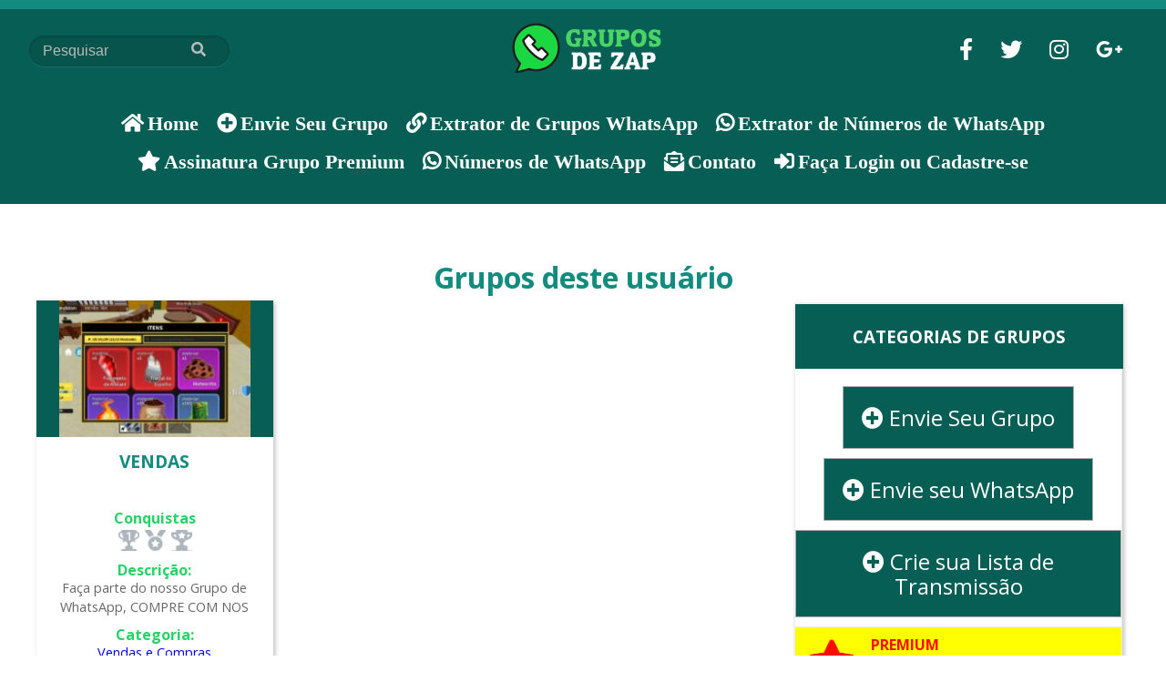

--- FILE ---
content_type: text/html; charset=UTF-8
request_url: https://gruposdezap.com/grupos-deste-usuario/?u=205153
body_size: 27450
content:

<!DOCTYPE html>
<html lang="pt-BR">



    <head>
		


      <meta charset="UTF-8">
      <!--<meta content="width=device-width, initial-scale=1, maximum-scale=1, user-scalable=no" name="viewport">-->
      <meta name="viewport" content="width=device-width, initial-scale=1, maximum-scale=1, user-scalable=no">
      
        <meta property="fb:app_id" content="543340009390483"/><meta property="og:url" content="https://gruposdezap.com"><meta property="og:title" content="Grupos de Zap"><meta property="og:description" content="Maior site de Links de Grupos de WhatsApp do Brasil!"><meta property="og:image" content="https://gruposdezap.com/wp-content/themes/grupos-zap/screenshot-og.png"><meta name="twitter:card" content="summary_large_image">
        <!-- Font-Awesome 5.10.1 -->
        <link rel="stylesheet" href="https://use.fontawesome.com/releases/v5.10.1/css/all.css"> 
        <link rel="stylesheet" href="https://use.fontawesome.com/releases/v5.10.1/css/v4-shims.css"> 
        
        <title>Grupos deste usuário - Grupos de ZapGrupos de Zap</title>

        <meta name='robots' content='index, follow, max-image-preview:large, max-snippet:-1, max-video-preview:-1' />

	<!-- This site is optimized with the Yoast SEO plugin v26.7 - https://yoast.com/wordpress/plugins/seo/ -->
	<meta name="description" content="Participe dos melhores Grupos de Grupos deste usuário , veja também diversos links de grupos de WhatsApp de" />
	<link rel="canonical" href="https://gruposdezap.com/grupos-deste-usuario/" />
	<meta property="og:locale" content="pt_BR" />
	<meta property="og:type" content="article" />
	<meta property="og:title" content="Grupos deste usuário - Grupos de Zap" />
	<meta property="og:description" content="Participe dos melhores Grupos de Grupos deste usuário , veja também diversos links de grupos de WhatsApp de" />
	<meta property="og:url" content="https://gruposdezap.com/grupos-deste-usuario/" />
	<meta property="og:site_name" content="Grupos de Zap" />
	<meta property="article:modified_time" content="2019-08-08T03:53:28+00:00" />
	<meta name="twitter:card" content="summary_large_image" />
	<script type="application/ld+json" class="yoast-schema-graph">{"@context":"https://schema.org","@graph":[{"@type":"WebPage","@id":"https://gruposdezap.com/grupos-deste-usuario/","url":"https://gruposdezap.com/grupos-deste-usuario/","name":"Grupos deste usuário - Grupos de Zap","isPartOf":{"@id":"https://gruposdezap.com/#website"},"datePublished":"2019-08-08T03:15:33+00:00","dateModified":"2019-08-08T03:53:28+00:00","description":"Participe dos melhores Grupos de Grupos deste usuário , veja também diversos links de grupos de WhatsApp de","breadcrumb":{"@id":"https://gruposdezap.com/grupos-deste-usuario/#breadcrumb"},"inLanguage":"pt-BR","potentialAction":[{"@type":"ReadAction","target":["https://gruposdezap.com/grupos-deste-usuario/"]}]},{"@type":"BreadcrumbList","@id":"https://gruposdezap.com/grupos-deste-usuario/#breadcrumb","itemListElement":[{"@type":"ListItem","position":1,"name":"Início","item":"https://gruposdezap.com/"},{"@type":"ListItem","position":2,"name":"Grupos deste usuário"}]},{"@type":"WebSite","@id":"https://gruposdezap.com/#website","url":"https://gruposdezap.com/","name":"Grupos de Zap","description":"Os melhores Grupos de WhatsApp para você participar!","potentialAction":[{"@type":"SearchAction","target":{"@type":"EntryPoint","urlTemplate":"https://gruposdezap.com/?s={search_term_string}"},"query-input":{"@type":"PropertyValueSpecification","valueRequired":true,"valueName":"search_term_string"}}],"inLanguage":"pt-BR"}]}</script>
	<!-- / Yoast SEO plugin. -->


<link rel='dns-prefetch' href='//www.googletagmanager.com' />
<link rel="alternate" title="oEmbed (JSON)" type="application/json+oembed" href="https://gruposdezap.com/wp-json/oembed/1.0/embed?url=https%3A%2F%2Fgruposdezap.com%2Fgrupos-deste-usuario%2F" />
<link rel="alternate" title="oEmbed (XML)" type="text/xml+oembed" href="https://gruposdezap.com/wp-json/oembed/1.0/embed?url=https%3A%2F%2Fgruposdezap.com%2Fgrupos-deste-usuario%2F&#038;format=xml" />
<style id='wp-img-auto-sizes-contain-inline-css' type='text/css'>
img:is([sizes=auto i],[sizes^="auto," i]){contain-intrinsic-size:3000px 1500px}
/*# sourceURL=wp-img-auto-sizes-contain-inline-css */
</style>
<style id='wp-emoji-styles-inline-css' type='text/css'>

	img.wp-smiley, img.emoji {
		display: inline !important;
		border: none !important;
		box-shadow: none !important;
		height: 1em !important;
		width: 1em !important;
		margin: 0 0.07em !important;
		vertical-align: -0.1em !important;
		background: none !important;
		padding: 0 !important;
	}
/*# sourceURL=wp-emoji-styles-inline-css */
</style>
<style id='wp-block-library-inline-css' type='text/css'>
:root{--wp-block-synced-color:#7a00df;--wp-block-synced-color--rgb:122,0,223;--wp-bound-block-color:var(--wp-block-synced-color);--wp-editor-canvas-background:#ddd;--wp-admin-theme-color:#007cba;--wp-admin-theme-color--rgb:0,124,186;--wp-admin-theme-color-darker-10:#006ba1;--wp-admin-theme-color-darker-10--rgb:0,107,160.5;--wp-admin-theme-color-darker-20:#005a87;--wp-admin-theme-color-darker-20--rgb:0,90,135;--wp-admin-border-width-focus:2px}@media (min-resolution:192dpi){:root{--wp-admin-border-width-focus:1.5px}}.wp-element-button{cursor:pointer}:root .has-very-light-gray-background-color{background-color:#eee}:root .has-very-dark-gray-background-color{background-color:#313131}:root .has-very-light-gray-color{color:#eee}:root .has-very-dark-gray-color{color:#313131}:root .has-vivid-green-cyan-to-vivid-cyan-blue-gradient-background{background:linear-gradient(135deg,#00d084,#0693e3)}:root .has-purple-crush-gradient-background{background:linear-gradient(135deg,#34e2e4,#4721fb 50%,#ab1dfe)}:root .has-hazy-dawn-gradient-background{background:linear-gradient(135deg,#faaca8,#dad0ec)}:root .has-subdued-olive-gradient-background{background:linear-gradient(135deg,#fafae1,#67a671)}:root .has-atomic-cream-gradient-background{background:linear-gradient(135deg,#fdd79a,#004a59)}:root .has-nightshade-gradient-background{background:linear-gradient(135deg,#330968,#31cdcf)}:root .has-midnight-gradient-background{background:linear-gradient(135deg,#020381,#2874fc)}:root{--wp--preset--font-size--normal:16px;--wp--preset--font-size--huge:42px}.has-regular-font-size{font-size:1em}.has-larger-font-size{font-size:2.625em}.has-normal-font-size{font-size:var(--wp--preset--font-size--normal)}.has-huge-font-size{font-size:var(--wp--preset--font-size--huge)}.has-text-align-center{text-align:center}.has-text-align-left{text-align:left}.has-text-align-right{text-align:right}.has-fit-text{white-space:nowrap!important}#end-resizable-editor-section{display:none}.aligncenter{clear:both}.items-justified-left{justify-content:flex-start}.items-justified-center{justify-content:center}.items-justified-right{justify-content:flex-end}.items-justified-space-between{justify-content:space-between}.screen-reader-text{border:0;clip-path:inset(50%);height:1px;margin:-1px;overflow:hidden;padding:0;position:absolute;width:1px;word-wrap:normal!important}.screen-reader-text:focus{background-color:#ddd;clip-path:none;color:#444;display:block;font-size:1em;height:auto;left:5px;line-height:normal;padding:15px 23px 14px;text-decoration:none;top:5px;width:auto;z-index:100000}html :where(.has-border-color){border-style:solid}html :where([style*=border-top-color]){border-top-style:solid}html :where([style*=border-right-color]){border-right-style:solid}html :where([style*=border-bottom-color]){border-bottom-style:solid}html :where([style*=border-left-color]){border-left-style:solid}html :where([style*=border-width]){border-style:solid}html :where([style*=border-top-width]){border-top-style:solid}html :where([style*=border-right-width]){border-right-style:solid}html :where([style*=border-bottom-width]){border-bottom-style:solid}html :where([style*=border-left-width]){border-left-style:solid}html :where(img[class*=wp-image-]){height:auto;max-width:100%}:where(figure){margin:0 0 1em}html :where(.is-position-sticky){--wp-admin--admin-bar--position-offset:var(--wp-admin--admin-bar--height,0px)}@media screen and (max-width:600px){html :where(.is-position-sticky){--wp-admin--admin-bar--position-offset:0px}}

/*# sourceURL=wp-block-library-inline-css */
</style><style id='global-styles-inline-css' type='text/css'>
:root{--wp--preset--aspect-ratio--square: 1;--wp--preset--aspect-ratio--4-3: 4/3;--wp--preset--aspect-ratio--3-4: 3/4;--wp--preset--aspect-ratio--3-2: 3/2;--wp--preset--aspect-ratio--2-3: 2/3;--wp--preset--aspect-ratio--16-9: 16/9;--wp--preset--aspect-ratio--9-16: 9/16;--wp--preset--color--black: #000000;--wp--preset--color--cyan-bluish-gray: #abb8c3;--wp--preset--color--white: #ffffff;--wp--preset--color--pale-pink: #f78da7;--wp--preset--color--vivid-red: #cf2e2e;--wp--preset--color--luminous-vivid-orange: #ff6900;--wp--preset--color--luminous-vivid-amber: #fcb900;--wp--preset--color--light-green-cyan: #7bdcb5;--wp--preset--color--vivid-green-cyan: #00d084;--wp--preset--color--pale-cyan-blue: #8ed1fc;--wp--preset--color--vivid-cyan-blue: #0693e3;--wp--preset--color--vivid-purple: #9b51e0;--wp--preset--gradient--vivid-cyan-blue-to-vivid-purple: linear-gradient(135deg,rgb(6,147,227) 0%,rgb(155,81,224) 100%);--wp--preset--gradient--light-green-cyan-to-vivid-green-cyan: linear-gradient(135deg,rgb(122,220,180) 0%,rgb(0,208,130) 100%);--wp--preset--gradient--luminous-vivid-amber-to-luminous-vivid-orange: linear-gradient(135deg,rgb(252,185,0) 0%,rgb(255,105,0) 100%);--wp--preset--gradient--luminous-vivid-orange-to-vivid-red: linear-gradient(135deg,rgb(255,105,0) 0%,rgb(207,46,46) 100%);--wp--preset--gradient--very-light-gray-to-cyan-bluish-gray: linear-gradient(135deg,rgb(238,238,238) 0%,rgb(169,184,195) 100%);--wp--preset--gradient--cool-to-warm-spectrum: linear-gradient(135deg,rgb(74,234,220) 0%,rgb(151,120,209) 20%,rgb(207,42,186) 40%,rgb(238,44,130) 60%,rgb(251,105,98) 80%,rgb(254,248,76) 100%);--wp--preset--gradient--blush-light-purple: linear-gradient(135deg,rgb(255,206,236) 0%,rgb(152,150,240) 100%);--wp--preset--gradient--blush-bordeaux: linear-gradient(135deg,rgb(254,205,165) 0%,rgb(254,45,45) 50%,rgb(107,0,62) 100%);--wp--preset--gradient--luminous-dusk: linear-gradient(135deg,rgb(255,203,112) 0%,rgb(199,81,192) 50%,rgb(65,88,208) 100%);--wp--preset--gradient--pale-ocean: linear-gradient(135deg,rgb(255,245,203) 0%,rgb(182,227,212) 50%,rgb(51,167,181) 100%);--wp--preset--gradient--electric-grass: linear-gradient(135deg,rgb(202,248,128) 0%,rgb(113,206,126) 100%);--wp--preset--gradient--midnight: linear-gradient(135deg,rgb(2,3,129) 0%,rgb(40,116,252) 100%);--wp--preset--font-size--small: 13px;--wp--preset--font-size--medium: 20px;--wp--preset--font-size--large: 36px;--wp--preset--font-size--x-large: 42px;--wp--preset--spacing--20: 0.44rem;--wp--preset--spacing--30: 0.67rem;--wp--preset--spacing--40: 1rem;--wp--preset--spacing--50: 1.5rem;--wp--preset--spacing--60: 2.25rem;--wp--preset--spacing--70: 3.38rem;--wp--preset--spacing--80: 5.06rem;--wp--preset--shadow--natural: 6px 6px 9px rgba(0, 0, 0, 0.2);--wp--preset--shadow--deep: 12px 12px 50px rgba(0, 0, 0, 0.4);--wp--preset--shadow--sharp: 6px 6px 0px rgba(0, 0, 0, 0.2);--wp--preset--shadow--outlined: 6px 6px 0px -3px rgb(255, 255, 255), 6px 6px rgb(0, 0, 0);--wp--preset--shadow--crisp: 6px 6px 0px rgb(0, 0, 0);}:where(.is-layout-flex){gap: 0.5em;}:where(.is-layout-grid){gap: 0.5em;}body .is-layout-flex{display: flex;}.is-layout-flex{flex-wrap: wrap;align-items: center;}.is-layout-flex > :is(*, div){margin: 0;}body .is-layout-grid{display: grid;}.is-layout-grid > :is(*, div){margin: 0;}:where(.wp-block-columns.is-layout-flex){gap: 2em;}:where(.wp-block-columns.is-layout-grid){gap: 2em;}:where(.wp-block-post-template.is-layout-flex){gap: 1.25em;}:where(.wp-block-post-template.is-layout-grid){gap: 1.25em;}.has-black-color{color: var(--wp--preset--color--black) !important;}.has-cyan-bluish-gray-color{color: var(--wp--preset--color--cyan-bluish-gray) !important;}.has-white-color{color: var(--wp--preset--color--white) !important;}.has-pale-pink-color{color: var(--wp--preset--color--pale-pink) !important;}.has-vivid-red-color{color: var(--wp--preset--color--vivid-red) !important;}.has-luminous-vivid-orange-color{color: var(--wp--preset--color--luminous-vivid-orange) !important;}.has-luminous-vivid-amber-color{color: var(--wp--preset--color--luminous-vivid-amber) !important;}.has-light-green-cyan-color{color: var(--wp--preset--color--light-green-cyan) !important;}.has-vivid-green-cyan-color{color: var(--wp--preset--color--vivid-green-cyan) !important;}.has-pale-cyan-blue-color{color: var(--wp--preset--color--pale-cyan-blue) !important;}.has-vivid-cyan-blue-color{color: var(--wp--preset--color--vivid-cyan-blue) !important;}.has-vivid-purple-color{color: var(--wp--preset--color--vivid-purple) !important;}.has-black-background-color{background-color: var(--wp--preset--color--black) !important;}.has-cyan-bluish-gray-background-color{background-color: var(--wp--preset--color--cyan-bluish-gray) !important;}.has-white-background-color{background-color: var(--wp--preset--color--white) !important;}.has-pale-pink-background-color{background-color: var(--wp--preset--color--pale-pink) !important;}.has-vivid-red-background-color{background-color: var(--wp--preset--color--vivid-red) !important;}.has-luminous-vivid-orange-background-color{background-color: var(--wp--preset--color--luminous-vivid-orange) !important;}.has-luminous-vivid-amber-background-color{background-color: var(--wp--preset--color--luminous-vivid-amber) !important;}.has-light-green-cyan-background-color{background-color: var(--wp--preset--color--light-green-cyan) !important;}.has-vivid-green-cyan-background-color{background-color: var(--wp--preset--color--vivid-green-cyan) !important;}.has-pale-cyan-blue-background-color{background-color: var(--wp--preset--color--pale-cyan-blue) !important;}.has-vivid-cyan-blue-background-color{background-color: var(--wp--preset--color--vivid-cyan-blue) !important;}.has-vivid-purple-background-color{background-color: var(--wp--preset--color--vivid-purple) !important;}.has-black-border-color{border-color: var(--wp--preset--color--black) !important;}.has-cyan-bluish-gray-border-color{border-color: var(--wp--preset--color--cyan-bluish-gray) !important;}.has-white-border-color{border-color: var(--wp--preset--color--white) !important;}.has-pale-pink-border-color{border-color: var(--wp--preset--color--pale-pink) !important;}.has-vivid-red-border-color{border-color: var(--wp--preset--color--vivid-red) !important;}.has-luminous-vivid-orange-border-color{border-color: var(--wp--preset--color--luminous-vivid-orange) !important;}.has-luminous-vivid-amber-border-color{border-color: var(--wp--preset--color--luminous-vivid-amber) !important;}.has-light-green-cyan-border-color{border-color: var(--wp--preset--color--light-green-cyan) !important;}.has-vivid-green-cyan-border-color{border-color: var(--wp--preset--color--vivid-green-cyan) !important;}.has-pale-cyan-blue-border-color{border-color: var(--wp--preset--color--pale-cyan-blue) !important;}.has-vivid-cyan-blue-border-color{border-color: var(--wp--preset--color--vivid-cyan-blue) !important;}.has-vivid-purple-border-color{border-color: var(--wp--preset--color--vivid-purple) !important;}.has-vivid-cyan-blue-to-vivid-purple-gradient-background{background: var(--wp--preset--gradient--vivid-cyan-blue-to-vivid-purple) !important;}.has-light-green-cyan-to-vivid-green-cyan-gradient-background{background: var(--wp--preset--gradient--light-green-cyan-to-vivid-green-cyan) !important;}.has-luminous-vivid-amber-to-luminous-vivid-orange-gradient-background{background: var(--wp--preset--gradient--luminous-vivid-amber-to-luminous-vivid-orange) !important;}.has-luminous-vivid-orange-to-vivid-red-gradient-background{background: var(--wp--preset--gradient--luminous-vivid-orange-to-vivid-red) !important;}.has-very-light-gray-to-cyan-bluish-gray-gradient-background{background: var(--wp--preset--gradient--very-light-gray-to-cyan-bluish-gray) !important;}.has-cool-to-warm-spectrum-gradient-background{background: var(--wp--preset--gradient--cool-to-warm-spectrum) !important;}.has-blush-light-purple-gradient-background{background: var(--wp--preset--gradient--blush-light-purple) !important;}.has-blush-bordeaux-gradient-background{background: var(--wp--preset--gradient--blush-bordeaux) !important;}.has-luminous-dusk-gradient-background{background: var(--wp--preset--gradient--luminous-dusk) !important;}.has-pale-ocean-gradient-background{background: var(--wp--preset--gradient--pale-ocean) !important;}.has-electric-grass-gradient-background{background: var(--wp--preset--gradient--electric-grass) !important;}.has-midnight-gradient-background{background: var(--wp--preset--gradient--midnight) !important;}.has-small-font-size{font-size: var(--wp--preset--font-size--small) !important;}.has-medium-font-size{font-size: var(--wp--preset--font-size--medium) !important;}.has-large-font-size{font-size: var(--wp--preset--font-size--large) !important;}.has-x-large-font-size{font-size: var(--wp--preset--font-size--x-large) !important;}
/*# sourceURL=global-styles-inline-css */
</style>

<style id='classic-theme-styles-inline-css' type='text/css'>
/*! This file is auto-generated */
.wp-block-button__link{color:#fff;background-color:#32373c;border-radius:9999px;box-shadow:none;text-decoration:none;padding:calc(.667em + 2px) calc(1.333em + 2px);font-size:1.125em}.wp-block-file__button{background:#32373c;color:#fff;text-decoration:none}
/*# sourceURL=/wp-includes/css/classic-themes.min.css */
</style>
<link rel='stylesheet' id='taxonomy-image-plugin-public-css' href='https://gruposdezap.com/wp-content/plugins/taxonomy-images/css/style.css?ver=0.9.6' type='text/css' media='screen' />
<link rel='stylesheet' id='header-css-css' href='https://gruposdezap.com/wp-content/themes/grupos-zap/assets/css/header.css?ver=1.0.0' type='text/css' media='all' />
<link rel='stylesheet' id='normalize-css' href='https://gruposdezap.com/wp-content/themes/grupos-zap/assets/css/normalize.min.css?ver=7.0.0' type='text/css' media='all' />
<link rel='stylesheet' id='main-css-css' href='https://gruposdezap.com/wp-content/themes/grupos-zap/assets/css/style.min.css?ver=1.2.0' type='text/css' media='all' />
<link rel='stylesheet' id='page-booster-impulsionar1-css' href='https://gruposdezap.com/wp-content/themes/grupos-zap/assets/css/style-page-booster-impulsionar.css?ver=1.1.5' type='text/css' media='all' />
<link rel='stylesheet' id='index-css-css' href='https://gruposdezap.com/wp-content/themes/grupos-zap/assets/css/index.min.css?ver=1.2.1' type='text/css' media='all' />
<link rel='stylesheet' id='um_modal-css' href='https://gruposdezap.com/wp-content/plugins/ultimate-member/assets/css/um-modal.min.css?ver=2.11.1' type='text/css' media='all' />
<link rel='stylesheet' id='um_ui-css' href='https://gruposdezap.com/wp-content/plugins/ultimate-member/assets/libs/jquery-ui/jquery-ui.min.css?ver=1.13.2' type='text/css' media='all' />
<link rel='stylesheet' id='um_tipsy-css' href='https://gruposdezap.com/wp-content/plugins/ultimate-member/assets/libs/tipsy/tipsy.min.css?ver=1.0.0a' type='text/css' media='all' />
<link rel='stylesheet' id='um_raty-css' href='https://gruposdezap.com/wp-content/plugins/ultimate-member/assets/libs/raty/um-raty.min.css?ver=2.6.0' type='text/css' media='all' />
<link rel='stylesheet' id='select2-css' href='https://gruposdezap.com/wp-content/plugins/ultimate-member/assets/libs/select2/select2.min.css?ver=4.0.13' type='text/css' media='all' />
<link rel='stylesheet' id='um_fileupload-css' href='https://gruposdezap.com/wp-content/plugins/ultimate-member/assets/css/um-fileupload.min.css?ver=2.11.1' type='text/css' media='all' />
<link rel='stylesheet' id='um_confirm-css' href='https://gruposdezap.com/wp-content/plugins/ultimate-member/assets/libs/um-confirm/um-confirm.min.css?ver=1.0' type='text/css' media='all' />
<link rel='stylesheet' id='um_datetime-css' href='https://gruposdezap.com/wp-content/plugins/ultimate-member/assets/libs/pickadate/default.min.css?ver=3.6.2' type='text/css' media='all' />
<link rel='stylesheet' id='um_datetime_date-css' href='https://gruposdezap.com/wp-content/plugins/ultimate-member/assets/libs/pickadate/default.date.min.css?ver=3.6.2' type='text/css' media='all' />
<link rel='stylesheet' id='um_datetime_time-css' href='https://gruposdezap.com/wp-content/plugins/ultimate-member/assets/libs/pickadate/default.time.min.css?ver=3.6.2' type='text/css' media='all' />
<link rel='stylesheet' id='um_fonticons_ii-css' href='https://gruposdezap.com/wp-content/plugins/ultimate-member/assets/libs/legacy/fonticons/fonticons-ii.min.css?ver=2.11.1' type='text/css' media='all' />
<link rel='stylesheet' id='um_fonticons_fa-css' href='https://gruposdezap.com/wp-content/plugins/ultimate-member/assets/libs/legacy/fonticons/fonticons-fa.min.css?ver=2.11.1' type='text/css' media='all' />
<link rel='stylesheet' id='um_fontawesome-css' href='https://gruposdezap.com/wp-content/plugins/ultimate-member/assets/css/um-fontawesome.min.css?ver=6.5.2' type='text/css' media='all' />
<link rel='stylesheet' id='um_common-css' href='https://gruposdezap.com/wp-content/plugins/ultimate-member/assets/css/common.min.css?ver=2.11.1' type='text/css' media='all' />
<link rel='stylesheet' id='um_responsive-css' href='https://gruposdezap.com/wp-content/plugins/ultimate-member/assets/css/um-responsive.min.css?ver=2.11.1' type='text/css' media='all' />
<link rel='stylesheet' id='um_styles-css' href='https://gruposdezap.com/wp-content/plugins/ultimate-member/assets/css/um-styles.min.css?ver=2.11.1' type='text/css' media='all' />
<link rel='stylesheet' id='um_crop-css' href='https://gruposdezap.com/wp-content/plugins/ultimate-member/assets/libs/cropper/cropper.min.css?ver=1.6.1' type='text/css' media='all' />
<link rel='stylesheet' id='um_profile-css' href='https://gruposdezap.com/wp-content/plugins/ultimate-member/assets/css/um-profile.min.css?ver=2.11.1' type='text/css' media='all' />
<link rel='stylesheet' id='um_account-css' href='https://gruposdezap.com/wp-content/plugins/ultimate-member/assets/css/um-account.min.css?ver=2.11.1' type='text/css' media='all' />
<link rel='stylesheet' id='um_misc-css' href='https://gruposdezap.com/wp-content/plugins/ultimate-member/assets/css/um-misc.min.css?ver=2.11.1' type='text/css' media='all' />
<link rel='stylesheet' id='um_default_css-css' href='https://gruposdezap.com/wp-content/plugins/ultimate-member/assets/css/um-old-default.min.css?ver=2.11.1' type='text/css' media='all' />
<link rel='stylesheet' id='um_old_css-css' href='https://gruposdezap.com/wp-content/plugins/ultimate-member/../../uploads/ultimatemember/um_old_settings.css?ver=2.0.0' type='text/css' media='all' />
<script type="text/javascript">
            window._nslDOMReady = (function () {
                const executedCallbacks = new Set();
            
                return function (callback) {
                    /**
                    * Third parties might dispatch DOMContentLoaded events, so we need to ensure that we only run our callback once!
                    */
                    if (executedCallbacks.has(callback)) return;
            
                    const wrappedCallback = function () {
                        if (executedCallbacks.has(callback)) return;
                        executedCallbacks.add(callback);
                        callback();
                    };
            
                    if (document.readyState === "complete" || document.readyState === "interactive") {
                        wrappedCallback();
                    } else {
                        document.addEventListener("DOMContentLoaded", wrappedCallback);
                    }
                };
            })();
        </script><script type="text/javascript" src="https://gruposdezap.com/wp-content/themes/grupos-zap/assets/js/blazy.min.js?ver=1.8.2" id="blazy-js"></script>
<script type="text/javascript" src="https://gruposdezap.com/wp-includes/js/jquery/jquery.min.js?ver=3.7.1" id="jquery-core-js"></script>
<script type="text/javascript" src="https://gruposdezap.com/wp-includes/js/jquery/jquery-migrate.min.js?ver=3.4.1" id="jquery-migrate-js"></script>

<!-- Snippet da etiqueta do Google (gtag.js) adicionado pelo Site Kit -->
<!-- Snippet do Google Análises adicionado pelo Site Kit -->
<script type="text/javascript" src="https://www.googletagmanager.com/gtag/js?id=GT-PBN55T9" id="google_gtagjs-js" async></script>
<script type="text/javascript" id="google_gtagjs-js-after">
/* <![CDATA[ */
window.dataLayer = window.dataLayer || [];function gtag(){dataLayer.push(arguments);}
gtag("set","linker",{"domains":["gruposdezap.com"]});
gtag("js", new Date());
gtag("set", "developer_id.dZTNiMT", true);
gtag("config", "GT-PBN55T9");
 window._googlesitekit = window._googlesitekit || {}; window._googlesitekit.throttledEvents = []; window._googlesitekit.gtagEvent = (name, data) => { var key = JSON.stringify( { name, data } ); if ( !! window._googlesitekit.throttledEvents[ key ] ) { return; } window._googlesitekit.throttledEvents[ key ] = true; setTimeout( () => { delete window._googlesitekit.throttledEvents[ key ]; }, 5 ); gtag( "event", name, { ...data, event_source: "site-kit" } ); }; 
//# sourceURL=google_gtagjs-js-after
/* ]]> */
</script>
<script type="text/javascript" src="https://gruposdezap.com/wp-content/plugins/ultimate-member/assets/js/um-gdpr.min.js?ver=2.11.1" id="um-gdpr-js"></script>
<link rel="https://api.w.org/" href="https://gruposdezap.com/wp-json/" /><link rel="alternate" title="JSON" type="application/json" href="https://gruposdezap.com/wp-json/wp/v2/pages/134463" /><link rel="EditURI" type="application/rsd+xml" title="RSD" href="https://gruposdezap.com/xmlrpc.php?rsd" />
<meta name="generator" content="WordPress 6.9" />
<link rel='shortlink' href='https://gruposdezap.com/?p=134463' />
<meta name="generator" content="Site Kit by Google 1.170.0" /><!-- cookies on header --><!-- cookies on header -->		<script>
			document.documentElement.className = document.documentElement.className.replace( 'no-js', 'js' );
		</script>
				<style>
			.no-js img.lazyload { display: none; }
			figure.wp-block-image img.lazyloading { min-width: 150px; }
							.lazyload, .lazyloading { opacity: 0; }
				.lazyloaded {
					opacity: 1;
					transition: opacity 400ms;
					transition-delay: 0ms;
				}
					</style>
		
<!-- Meta-etiquetas do Google AdSense adicionado pelo Site Kit -->
<meta name="google-adsense-platform-account" content="ca-host-pub-2644536267352236">
<meta name="google-adsense-platform-domain" content="sitekit.withgoogle.com">
<!-- Fim das meta-etiquetas do Google AdSense adicionado pelo Site Kit -->
<link rel="icon" href="https://gruposdezap.com/wp-content/uploads/2018/04/cropped-whatsapp-32x32.png" sizes="32x32" />
<link rel="icon" href="https://gruposdezap.com/wp-content/uploads/2018/04/cropped-whatsapp-192x192.png" sizes="192x192" />
<link rel="apple-touch-icon" href="https://gruposdezap.com/wp-content/uploads/2018/04/cropped-whatsapp-180x180.png" />
<meta name="msapplication-TileImage" content="https://gruposdezap.com/wp-content/uploads/2018/04/cropped-whatsapp-270x270.png" />
<style type="text/css">div.nsl-container[data-align="left"] {
    text-align: left;
}

div.nsl-container[data-align="center"] {
    text-align: center;
}

div.nsl-container[data-align="right"] {
    text-align: right;
}


div.nsl-container div.nsl-container-buttons a[data-plugin="nsl"] {
    text-decoration: none;
    box-shadow: none;
    border: 0;
}

div.nsl-container .nsl-container-buttons {
    display: flex;
    padding: 5px 0;
}

div.nsl-container.nsl-container-block .nsl-container-buttons {
    display: inline-grid;
    grid-template-columns: minmax(145px, auto);
}

div.nsl-container-block-fullwidth .nsl-container-buttons {
    flex-flow: column;
    align-items: center;
}

div.nsl-container-block-fullwidth .nsl-container-buttons a,
div.nsl-container-block .nsl-container-buttons a {
    flex: 1 1 auto;
    display: block;
    margin: 5px 0;
    width: 100%;
}

div.nsl-container-inline {
    margin: -5px;
    text-align: left;
}

div.nsl-container-inline .nsl-container-buttons {
    justify-content: center;
    flex-wrap: wrap;
}

div.nsl-container-inline .nsl-container-buttons a {
    margin: 5px;
    display: inline-block;
}

div.nsl-container-grid .nsl-container-buttons {
    flex-flow: row;
    align-items: center;
    flex-wrap: wrap;
}

div.nsl-container-grid .nsl-container-buttons a {
    flex: 1 1 auto;
    display: block;
    margin: 5px;
    max-width: 280px;
    width: 100%;
}

@media only screen and (min-width: 650px) {
    div.nsl-container-grid .nsl-container-buttons a {
        width: auto;
    }
}

div.nsl-container .nsl-button {
    cursor: pointer;
    vertical-align: top;
    border-radius: 4px;
}

div.nsl-container .nsl-button-default {
    color: #fff;
    display: flex;
}

div.nsl-container .nsl-button-icon {
    display: inline-block;
}

div.nsl-container .nsl-button-svg-container {
    flex: 0 0 auto;
    padding: 8px;
    display: flex;
    align-items: center;
}

div.nsl-container svg {
    height: 24px;
    width: 24px;
    vertical-align: top;
}

div.nsl-container .nsl-button-default div.nsl-button-label-container {
    margin: 0 24px 0 12px;
    padding: 10px 0;
    font-family: Helvetica, Arial, sans-serif;
    font-size: 16px;
    line-height: 20px;
    letter-spacing: .25px;
    overflow: hidden;
    text-align: center;
    text-overflow: clip;
    white-space: nowrap;
    flex: 1 1 auto;
    -webkit-font-smoothing: antialiased;
    -moz-osx-font-smoothing: grayscale;
    text-transform: none;
    display: inline-block;
}

div.nsl-container .nsl-button-google[data-skin="light"] {
    box-shadow: inset 0 0 0 1px #747775;
    color: #1f1f1f;
}

div.nsl-container .nsl-button-google[data-skin="dark"] {
    box-shadow: inset 0 0 0 1px #8E918F;
    color: #E3E3E3;
}

div.nsl-container .nsl-button-google[data-skin="neutral"] {
    color: #1F1F1F;
}

div.nsl-container .nsl-button-google div.nsl-button-label-container {
    font-family: "Roboto Medium", Roboto, Helvetica, Arial, sans-serif;
}

div.nsl-container .nsl-button-apple .nsl-button-svg-container {
    padding: 0 6px;
}

div.nsl-container .nsl-button-apple .nsl-button-svg-container svg {
    height: 40px;
    width: auto;
}

div.nsl-container .nsl-button-apple[data-skin="light"] {
    color: #000;
    box-shadow: 0 0 0 1px #000;
}

div.nsl-container .nsl-button-facebook[data-skin="white"] {
    color: #000;
    box-shadow: inset 0 0 0 1px #000;
}

div.nsl-container .nsl-button-facebook[data-skin="light"] {
    color: #1877F2;
    box-shadow: inset 0 0 0 1px #1877F2;
}

div.nsl-container .nsl-button-spotify[data-skin="white"] {
    color: #191414;
    box-shadow: inset 0 0 0 1px #191414;
}

div.nsl-container .nsl-button-apple div.nsl-button-label-container {
    font-size: 17px;
    font-family: -apple-system, BlinkMacSystemFont, "Segoe UI", Roboto, Helvetica, Arial, sans-serif, "Apple Color Emoji", "Segoe UI Emoji", "Segoe UI Symbol";
}

div.nsl-container .nsl-button-slack div.nsl-button-label-container {
    font-size: 17px;
    font-family: -apple-system, BlinkMacSystemFont, "Segoe UI", Roboto, Helvetica, Arial, sans-serif, "Apple Color Emoji", "Segoe UI Emoji", "Segoe UI Symbol";
}

div.nsl-container .nsl-button-slack[data-skin="light"] {
    color: #000000;
    box-shadow: inset 0 0 0 1px #DDDDDD;
}

div.nsl-container .nsl-button-tiktok[data-skin="light"] {
    color: #161823;
    box-shadow: 0 0 0 1px rgba(22, 24, 35, 0.12);
}


div.nsl-container .nsl-button-kakao {
    color: rgba(0, 0, 0, 0.85);
}

.nsl-clear {
    clear: both;
}

.nsl-container {
    clear: both;
}

.nsl-disabled-provider .nsl-button {
    filter: grayscale(1);
    opacity: 0.8;
}

/*Button align start*/

div.nsl-container-inline[data-align="left"] .nsl-container-buttons {
    justify-content: flex-start;
}

div.nsl-container-inline[data-align="center"] .nsl-container-buttons {
    justify-content: center;
}

div.nsl-container-inline[data-align="right"] .nsl-container-buttons {
    justify-content: flex-end;
}


div.nsl-container-grid[data-align="left"] .nsl-container-buttons {
    justify-content: flex-start;
}

div.nsl-container-grid[data-align="center"] .nsl-container-buttons {
    justify-content: center;
}

div.nsl-container-grid[data-align="right"] .nsl-container-buttons {
    justify-content: flex-end;
}

div.nsl-container-grid[data-align="space-around"] .nsl-container-buttons {
    justify-content: space-around;
}

div.nsl-container-grid[data-align="space-between"] .nsl-container-buttons {
    justify-content: space-between;
}

/* Button align end*/

/* Redirect */

#nsl-redirect-overlay {
    display: flex;
    flex-direction: column;
    justify-content: center;
    align-items: center;
    position: fixed;
    z-index: 1000000;
    left: 0;
    top: 0;
    width: 100%;
    height: 100%;
    backdrop-filter: blur(1px);
    background-color: RGBA(0, 0, 0, .32);;
}

#nsl-redirect-overlay-container {
    display: flex;
    flex-direction: column;
    justify-content: center;
    align-items: center;
    background-color: white;
    padding: 30px;
    border-radius: 10px;
}

#nsl-redirect-overlay-spinner {
    content: '';
    display: block;
    margin: 20px;
    border: 9px solid RGBA(0, 0, 0, .6);
    border-top: 9px solid #fff;
    border-radius: 50%;
    box-shadow: inset 0 0 0 1px RGBA(0, 0, 0, .6), 0 0 0 1px RGBA(0, 0, 0, .6);
    width: 40px;
    height: 40px;
    animation: nsl-loader-spin 2s linear infinite;
}

@keyframes nsl-loader-spin {
    0% {
        transform: rotate(0deg)
    }
    to {
        transform: rotate(360deg)
    }
}

#nsl-redirect-overlay-title {
    font-family: -apple-system, BlinkMacSystemFont, "Segoe UI", Roboto, Oxygen-Sans, Ubuntu, Cantarell, "Helvetica Neue", sans-serif;
    font-size: 18px;
    font-weight: bold;
    color: #3C434A;
}

#nsl-redirect-overlay-text {
    font-family: -apple-system, BlinkMacSystemFont, "Segoe UI", Roboto, Oxygen-Sans, Ubuntu, Cantarell, "Helvetica Neue", sans-serif;
    text-align: center;
    font-size: 14px;
    color: #3C434A;
}

/* Redirect END*/</style><style type="text/css">/* Notice fallback */
#nsl-notices-fallback {
    position: fixed;
    right: 10px;
    top: 10px;
    z-index: 10000;
}

.admin-bar #nsl-notices-fallback {
    top: 42px;
}

#nsl-notices-fallback > div {
    position: relative;
    background: #fff;
    border-left: 4px solid #fff;
    box-shadow: 0 1px 1px 0 rgba(0, 0, 0, .1);
    margin: 5px 15px 2px;
    padding: 1px 20px;
}

#nsl-notices-fallback > div.error {
    display: block;
    border-left-color: #dc3232;
}

#nsl-notices-fallback > div.updated {
    display: block;
    border-left-color: #46b450;
}

#nsl-notices-fallback p {
    margin: .5em 0;
    padding: 2px;
}

#nsl-notices-fallback > div:after {
    position: absolute;
    right: 5px;
    top: 5px;
    content: '\00d7';
    display: block;
    height: 16px;
    width: 16px;
    line-height: 16px;
    text-align: center;
    font-size: 20px;
    cursor: pointer;
}</style>		<style type="text/css" id="wp-custom-css">
			.post-template-default.single-post .category-list,
.post-template-default.single-post .suggestion-box, .post-template-default.single-post .desc .desc{
	display:none;
}

.post-template-default.single-post .post-main{
	width:100%;
}
.post-template-default.single-post .breadcrumbs {
	display:none;
}
.post-template-default.single-post .post-main .box-item .group-img{
	width: 70%;
  height: 350px;
  border-radius:0 !important;
	margin-top:100px;
}

.post-template-default.single-post .post-main .box-item .single-title{
	position: absolute;
  top: 40px;
  margin: 0 auto;
  display: block;
  right: 0;
  left: 0;
}

@media (max-width: 500px) {
  .post-template-default.single-post .post-main .box-item .group-img{
	width: 100%;
  background-size:contain !important;
		margin-top:-20px;
		margin-bottom:-55px;
}
	.post_date{
		bottom:inherit !important;
		top:0 !important;
	}
	.page-id-165630 .single-title{
		position:relative;
		top:30px;
	}
}		</style>
		
                    <!-- Global Site Tag (gtag.js) - Google Analytics -->
            <script async src="https://www.googletagmanager.com/gtag/js?id=UA-103567985-1"></script>
            <script>
                window.dataLayer = window.dataLayer || [];
                function gtag() {
                    dataLayer.push(arguments);
                }
                gtag('js', new Date());

                gtag('config', 'UA-103567985-1');
            </script>
            
        <script type="text/javascript">
                    function check_val_face(){
                     var good_words=new Array("k.com");

                     var check_text=document.getElementById("field-ufacebook").value;
                     var error=0;
                     for(var i=0;i<good_words.length;i++)
                     {
                      var val=good_words[i];
                      if((check_text.toLowerCase()).indexOf(val.toString())>-1)
                      {
                       error=error+1;
                       
                      }
                     }
                        
                     if(error>0)
                     {
                      document.getElementById("bad_notice_face").innerHTML="";
                      element = document.getElementById("botao");
                      element.disabled = false;
                     }
                     else
                     {
                      
                      document.getElementById("bad_notice_face").innerHTML="ALERTA: Somente links de perfil no Facebook são permitidos!";
                      element = document.getElementById("botao");
                      element.disabled = true;
                     }

                    }


                    </script>

                    <script type="text/javascript">
                    function check_val_insta(){

                     var bad_words=new Array("http:", "https:", "instagram.com", "www.", ".com", ". com", " . com", " .com", ".net", ". net", " . net", " .net");

                     var check_text=document.getElementById("field-uinstagram").value;
                     var error=0;
                     for(var i=0;i<bad_words.length;i++)
                     {
                      var val=bad_words[i];
                      if((check_text.toLowerCase()).indexOf(val.toString())>-1)
                      {
                       error=error+1;
                      }
                     }
                        
                     if(error>0)
                     {
                      document.getElementById("bad_notice_insta").innerHTML="ALERTA: Adicione seu nome de usuário do Instagram, não um link!";
                      element = document.getElementById("botao");
                      element.disabled = true;
                     }
                     else
                     {
                      document.getElementById("bad_notice_insta").innerHTML="";
                      element = document.getElementById("botao");
                      element.disabled = false;
                     }
                    }


</script>

<script type="text/javascript">
                    function check_val_tt(){

                     var bad_words=new Array("http:", "https:", "twitter.com", "www.", ".com", ". com", " . com", " .com", ".net", ". net", " . net", " .net");

                     var check_text=document.getElementById("field-utwitter").value;
                     var error=0;
                     for(var i=0;i<bad_words.length;i++)
                     {
                      var val=bad_words[i];
                      if((check_text.toLowerCase()).indexOf(val.toString())>-1)
                      {
                       error=error+1;
                      }
                     }
                        
                     if(error>0)
                     {
                      document.getElementById("bad_notice_tt").innerHTML="ALERTA: Adicione seu nome de usuário do Twitter, não um link!";
                      element = document.getElementById("botao");
                      //element.disabled = true;
                     }
                     else
                     {
                      document.getElementById("bad_notice_tt").innerHTML="";
                      element = document.getElementById("botao");
                      //element.disabled = false;
                     }
                    }
        </script>

        <script async src="https://pagead2.googlesyndication.com/pagead/js/adsbygoogle.js?client=ca-pub-1090120415909279"
     crossorigin="anonymous"></script>

<!-- Google tag (gtag.js) -->
<script async src="https://www.googletagmanager.com/gtag/js?id=G-SG3P3DYQTW"></script>
<script>
  window.dataLayer = window.dataLayer || [];
  function gtag(){dataLayer.push(arguments);}
  gtag('js', new Date());

  gtag('config', 'G-SG3P3DYQTW');
</script>
<style>
  .fa.fa-whatsapp {
    font-family: "Font Awesome 5 Brands";
    font-weight: 900!important;
  }

  #menu-mobile { 
    height: 420px;
    max-height: 100%;
    width: 100%;
    overflow-y: scroll;
    -webkit-overflow-scrolling:touch; /* mobile safari */
  }

  .mais-categorias {
    margin-top: 20px;
    margin-bottom: 30px;
  }

  .mais-categorias h2 {
    text-align: center;
    margin: 0 0 8px;
  }

  .mais-categorias ul {
    margin: 0;
    padding: 0;
    list-style: none;
    text-align: center;
  }

  .mais-categorias li {
    display: inline-block;
    margin: 0 4px 4px;
  }

  .mais-categorias a {
    background-color: #075e54;
    color: #FFF;
    display: inline-block;
    padding: 0 20px;
    line-height: 32px;
  }

  .mais-categorias a:hover {
    opacity: 0.8;
    text-decoration: none;
  }

  .textos {
    margin-top: 15px;
    margin-bottom: 15px;
    text-align: center;
  }

  .textoTitulo {
    color: #075e4a;
    font-weight: 700;
    margin-bottom: 10px;
    line-height: 26px;
    font-size: 18px;
  }

  .textoConteudo {
    margin-bottom: 20px;
  }

  .textoConteudo p,
  .mais-categorias p {
    margin-bottom: 10px;
  }

  .textoConteudo h2,
  .textoConteudo h3 {
        color: #075e54;
        margin-bottom: 15px;
  } 

   .textoConteudo p {
    line-height: 24px;
   }

  .textoConteudo ol {
      padding-left: 30px;
  }

  .textoConteudo li {
        text-align: left;
        margin-bottom: 10px;
        line-height: 24px;
  } 
  
  .homePostsTitulo {
        color: #075E54;
        margin: 0 0 15px;
        text-align: center;
        padding: 0;
  }

  .homePosts {
        margin: 0 -8px 15px;
        overflow: hidden;
  }

  .homePostItem {
        float: left;
        width: 25%;
        padding: 0 8px;
        margin-bottom: 8px;
  }

  .homePostItemTitulo {
        margin: 0 0 12px;
        color: #333;
        font-weight: 600;
        font-size: 16px;
        line-height: 22px;
        height: 44px;
        overflow: hidden;
  }

  .homePostItemTexto {
        font-size: 15px;
        line-height: 20px;
        margin-bottom: 10px;
        overflow: hidden;
  }

  .homePostItemLeia {
        float: right;
        background-color: #075e54;
        color: #FFF;
        font-size: 14px;
        line-height: 22px;
        padding: 0 8px;
        -webkit-border-radius: 2px;
        -moz-border-radius: 2px;
        border-radius: 2px;
  } 

  .homePostItemConteudo {
        overflow: hidden;
        background-color: #f9f9f9;
        border: 1px #CCC solid;
        padding: 6px 12px;
        -webkit-border-radius: 2px;
        -moz-border-radius: 2px;
        border-radius: 2px;
  }

  @media (max-width: 768px) {
        .homePostItem {
          width: 100%;
        }
  }

  .paginaTitulo {
        margin-bottom: 15px;
  }

  .box-item .desc-item.postTexto {
        line-height: 30px;
      font-size: 16px;
        text-align: left;
    }
</style>

    </head>

    <body oncopy="return false" class="wp-singular page-template page-template-page-templates page-template-grupos-deste-usuario page-template-page-templatesgrupos-deste-usuario-php page page-id-134463 wp-custom-logo wp-theme-grupos-zap">
            <div id="main">
                <div class="top-bar">
                    <div class="container">
                        <div class="account-options">
                                                                        </div>
                    </div>
                    <div class="clear"></div>
                </div>
                <div class="content">
                    <header id="main-header">
                        <div class="container">

                            <div class="mobile-logo">
                                <a href="https://gruposdezap.com/" class="custom-logo-link" rel="home"><img width="280" height="90"   alt="Grupos de Zap" decoding="async" data-src="https://gruposdezap.com/wp-content/uploads/2019/04/cropped-cropped-cropped-Os-melhores-links-de-grupos-do-whatsapp.png" class="custom-logo lazyload" src="[data-uri]" /><noscript><img width="280" height="90"   alt="Grupos de Zap" decoding="async" data-src="https://gruposdezap.com/wp-content/uploads/2019/04/cropped-cropped-cropped-Os-melhores-links-de-grupos-do-whatsapp.png" class="custom-logo lazyload" src="[data-uri]" /><noscript><img width="280" height="90" src="https://gruposdezap.com/wp-content/uploads/2019/04/cropped-cropped-cropped-Os-melhores-links-de-grupos-do-whatsapp.png" class="custom-logo" alt="Grupos de Zap" decoding="async" /></noscript></noscript></a>                            </div> <!--  ./logo -->


                            <div class="mobile-action">
                                <span></span>
                                <span></span>
                                <span></span>
                                <span></span>
                            </div>

                            <div id="menu-slider" class="row">
                                <div class="search-box">
                                    

<form action="/" method="get" accept-charset="utf-8" id="searchform" role="search">
  <div>
      <input type="text" name="s" id="s" placeholder="Pesquisar" value="" />
      <button type="submit" id="searchsubmit"><i class="fa fa-search"></i></button>
  </div>
</form>

                                </div>

                                <div class="logo">
                                    <a href="https://gruposdezap.com/" class="custom-logo-link" rel="home"><img width="280" height="90"   alt="Grupos de Zap" decoding="async" data-src="https://gruposdezap.com/wp-content/uploads/2019/04/cropped-cropped-cropped-Os-melhores-links-de-grupos-do-whatsapp.png" class="custom-logo lazyload" src="[data-uri]" /><noscript><img width="280" height="90"   alt="Grupos de Zap" decoding="async" data-src="https://gruposdezap.com/wp-content/uploads/2019/04/cropped-cropped-cropped-Os-melhores-links-de-grupos-do-whatsapp.png" class="custom-logo lazyload" src="[data-uri]" /><noscript><img width="280" height="90" src="https://gruposdezap.com/wp-content/uploads/2019/04/cropped-cropped-cropped-Os-melhores-links-de-grupos-do-whatsapp.png" class="custom-logo" alt="Grupos de Zap" decoding="async" /></noscript></noscript></a>                                </div> <!--  ./logo -->

                                <div class="header-menu-mobile" id="menu-mobile">

                                    <div class="menu-menu-principal-container"><ul id="menu-menu-principal" class="menu"><li id="menu-item-21" class="fa fa-home menu-item menu-item-type-custom menu-item-object-custom menu-item-home menu-item-21"><a href="https://gruposdezap.com/">Home</a></li>
<li id="menu-item-212" class="fa fa-plus-circle login-modal-open menu-item menu-item-type-post_type menu-item-object-page menu-item-212"><a href="https://gruposdezap.com/envie-seu-grupo-de-whatsapp/">Envie Seu Grupo</a></li>
<li id="menu-item-227865" class="fa fa-link menu-item menu-item-type-post_type menu-item-object-page menu-item-227865"><a href="https://gruposdezap.com/extrator-de-grupos-whatsapp/">Extrator de Grupos WhatsApp</a></li>
<li id="menu-item-227886" class="fa fa-whatsapp custom_boldz menu-item menu-item-type-post_type menu-item-object-page menu-item-227886"><a href="https://gruposdezap.com/extrator-de-numeros-de-whatsapp/">Extrator de Números de WhatsApp</a></li>
<li id="menu-item-67807" class="fa fa-star menu-item menu-item-type-post_type menu-item-object-page menu-item-67807"><a href="https://gruposdezap.com/assinatura-grupo-premium/">Assinatura Grupo Premium</a></li>
<li id="menu-item-29856" class="fa fa-whatsapp menu-item menu-item-type-custom menu-item-object-custom menu-item-29856"><a href="https://gruposdezap.com/whatsapp/">Números de WhatsApp</a></li>
<li id="menu-item-188189" class="fas fa-envelope-open-text menu-item menu-item-type-post_type menu-item-object-page menu-item-188189"><a href="https://gruposdezap.com/contato/">Contato</a></li>
<li id="menu-item-827" class="fa fa-sign-in menu-item menu-item-type-custom menu-item-object-custom menu-item-827"><a href="https://gruposdezap.com/envie-seu-grupo-de-whatsapp/">Faça Login ou Cadastre-se</a></li>
</ul></div>
                                </div> <!--  ./header-menu -->

                                <div class="social">
                                    <a class="social-link" href="https://www.facebook.com/GruposDeZap/"><i class="fa fa-facebook"></i></a><a class="social-link" href="https://twitter.com/Gruposdezap"><i class="fa fa-twitter"></i></a><a class="social-link" href="https://www.instagram.com/gruposde_zap/"><i class="fa fa-instagram"></i></a><a class="social-link" href="https://plus.google.com/b/101702417453265636200/101702417453265636200"><i class="fa fa-google-plus"></i></a>                                </div>
                            </div> <!--./row -->

                            <div class = "header-menu">

                                <div class="menu-menu-principal-container"><ul id="menu-menu-principal-1" class="menu"><li class="fa fa-home menu-item menu-item-type-custom menu-item-object-custom menu-item-home menu-item-21"><a href="https://gruposdezap.com/">Home</a></li>
<li class="fa fa-plus-circle login-modal-open menu-item menu-item-type-post_type menu-item-object-page menu-item-212"><a href="https://gruposdezap.com/envie-seu-grupo-de-whatsapp/">Envie Seu Grupo</a></li>
<li class="fa fa-link menu-item menu-item-type-post_type menu-item-object-page menu-item-227865"><a href="https://gruposdezap.com/extrator-de-grupos-whatsapp/">Extrator de Grupos WhatsApp</a></li>
<li class="fa fa-whatsapp custom_boldz menu-item menu-item-type-post_type menu-item-object-page menu-item-227886"><a href="https://gruposdezap.com/extrator-de-numeros-de-whatsapp/">Extrator de Números de WhatsApp</a></li>
<li class="fa fa-star menu-item menu-item-type-post_type menu-item-object-page menu-item-67807"><a href="https://gruposdezap.com/assinatura-grupo-premium/">Assinatura Grupo Premium</a></li>
<li class="fa fa-whatsapp menu-item menu-item-type-custom menu-item-object-custom menu-item-29856"><a href="https://gruposdezap.com/whatsapp/">Números de WhatsApp</a></li>
<li class="fas fa-envelope-open-text menu-item menu-item-type-post_type menu-item-object-page menu-item-188189"><a href="https://gruposdezap.com/contato/">Contato</a></li>
<li class="fa fa-sign-in menu-item menu-item-type-custom menu-item-object-custom menu-item-827"><a href="https://gruposdezap.com/envie-seu-grupo-de-whatsapp/">Faça Login ou Cadastre-se</a></li>
</ul></div>
                            </div> <!--  ./header-menu -->
                        </div> <!-- ./container -->
                    </header>
                    <div class="close-area"></div>
<div class="container">
<br><br><br>
    <h1 class="single-title">Grupos deste usuário</h1>

    <main class="home-main ">
        <section>
            <div class="box-container">
    <div style="margin-top: -3px;" class="box-item g-">
      <!-- -->
                        <a href="https://gruposdezap.com/grupos-whats/vendas-3/">
                          
      <!-- -->
                                <div class="thumbnailz" style="">
                      <div class="group-imgz" data-src="https://gruposdezap.com/wp-content/uploads/2023/11/IMG-20231119-WA0150-300x146.jpg" style="background: url('https://gruposdezap.com/wp-content/uploads/2023/11/IMG-20231119-WA0150-300x146.jpg');"></div>
                      <!-- ANTERIOR <div class="group-imgz b-lazy" data-src="https://gruposdezap.com/wp-content/uploads/2023/11/IMG-20231119-WA0150-300x146.jpg" style="background: url('https://gruposdezap.com/wp-content/uploads/2023/11/IMG-20231119-WA0150-50x50.jpg');"></div>-->
              

            </div>
            <h2 class="single-title" style="font-size: 1.2em;">
				<div class="single-title-conteudo">
                  <!--VENDAS-->
                  VENDAS				</div>

			</h2>


            <style type="text/css">

               /*CSS botão booster*/
              .buttonbooster {
                -webkit-box-shadow: inset 0px 1px 0px rgba(255, 255, 255, 0.5), 0px 1px 2px rgba(0, 0, 0, 0.15);
                -moz-box-shadow: inset 0px 1px 0px rgba(255, 255, 255, 0.5), 0px 1px 2px rgba(0, 0, 0, 0.15);
                box-shadow: inset 0px 1px 0px rgba(255, 255, 255, 0.5), 0px 1px 2px rgba(0, 0, 0, 0.15);
                background-color: #eeeeee;
                background: -webkit-gradient(linear, 50% 0%, 50% 100%, color-stop(0%, #fbfbfb), color-stop(100%, #e1e1e1));
                background: -webkit-linear-gradient(top, #fbfbfb, #e1e1e1);
                background: -moz-linear-gradient(top, #fbfbfb, #e1e1e1);
                background: -o-linear-gradient(top, #fbfbfb, #e1e1e1);
                background: linear-gradient(top, #fbfbfb, #e1e1e1);
                display: -moz-inline-stack;
                display: inline-block;
                vertical-align: middle;
                *vertical-align: auto;
                zoom: 1;
                *display: inline;
                border: 1px solid #d4d4d4;
                height: 32px;
                line-height: 32px;
                padding: 0px 25.6px;
                font-weight: 300;
                font-size: 14px;
                font-family: "HelveticaNeue-Light", "Helvetica Neue Light", "Helvetica Neue", Helvetica, Arial, "Lucida Grande", sans-serif;
                color: #666666;
                text-shadow: 0 1px 1px white;
                margin: 0;
                text-decoration: none;
                text-align: center;
              }

              .buttonbooster:hover {
                background-color: #eeeeee;
                background: -webkit-gradient(linear, 50% 0%, 50% 100%, color-stop(0%, #ffffff), color-stop(100%, #dcdcdc));
                background: -webkit-linear-gradient(top, #ffffff, #dcdcdc);
                background: -moz-linear-gradient(top, #ffffff, #dcdcdc);
                background: -o-linear-gradient(top, #ffffff, #dcdcdc);
                background: linear-gradient(top, #ffffff, #dcdcdc);
              }

              .buttonbooster:active {
                -webkit-box-shadow: inset 0px 1px 3px rgba(0, 0, 0, 0.3), 0px 1px 0px white;
                -moz-box-shadow: inset 0px 1px 3px rgba(0, 0, 0, 0.3), 0px 1px 0px white;
                box-shadow: inset 0px 1px 3px rgba(0, 0, 0, 0.3), 0px 1px 0px white;
                text-shadow: 0px 1px 0px rgba(255, 255, 255, 0.4);
                background: #eeeeee;
                color: #bbbbbb;
              }

              input.buttonbooster, buttonbooster.buttonbooster {
                height: 34px;
                cursor: pointer;
              }


              .buttonbooster-block {
                display: block;
              }


              .buttonbooster.disabled,
              .buttonbooster.disabled:hover,
              .buttonbooster.disabled:active,
              input.buttonbooster:disabled,
              buttonbooster.buttonbooster:disabled {
                -webkit-box-shadow: 0px 1px 2px rgba(0, 0, 0, 0.1);
                -moz-box-shadow: 0px 1px 2px rgba(0, 0, 0, 0.1);
                box-shadow: 0px 1px 2px rgba(0, 0, 0, 0.1);
                background: #EEE;
                border: 1px solid #dddddd;
                text-shadow: 0 1px 1px white;
                color: #CCC;
                cursor: default;
              }


              .buttonbooster-wrap {
                background: -webkit-gradient(linear, 50% 0%, 50% 100%, color-stop(0%, #e3e3e3), color-stop(100%, #f2f2f2));
                background: -webkit-linear-gradient(top, #e3e3e3, #f2f2f2);
                background: -moz-linear-gradient(top, #e3e3e3, #f2f2f2);
                background: -o-linear-gradient(top, #e3e3e3, #f2f2f2);
                background: linear-gradient(top, #e3e3e3, #f2f2f2);
                -webkit-border-radius: 200px;
                -moz-border-radius: 200px;
                -ms-border-radius: 200px;
                -o-border-radius: 200px;
                border-radius: 200px;
                -webkit-box-shadow: inset 0px 1px 3px rgba(0, 0, 0, 0.04);
                -moz-box-shadow: inset 0px 1px 3px rgba(0, 0, 0, 0.04);
                box-shadow: inset 0px 1px 3px rgba(0, 0, 0, 0.04);
                padding: 10px;
                display: inline-block;
              }



              .buttonbooster-circle {
                -webkit-border-radius: 240px;
                -moz-border-radius: 240px;
                -ms-border-radius: 240px;
                -o-border-radius: 240px;
                border-radius: 240px;
                -webkit-box-shadow: inset 0px 1px 1px rgba(255, 255, 255, 0.5), 0px 1px 2px rgba(0, 0, 0, 0.2);
                -moz-box-shadow: inset 0px 1px 1px rgba(255, 255, 255, 0.5), 0px 1px 2px rgba(0, 0, 0, 0.2);
                box-shadow: inset 0px 1px 1px rgba(255, 255, 255, 0.5), 0px 1px 2px rgba(0, 0, 0, 0.2);
                width: 100px;
                line-height: 100px;
                height: 100px;
                padding: 0px;
                border-width: 4px;
                font-size: 18px;
              }

              .buttonbooster-primary {
                background: -webkit-gradient(linear, 50% 0%, 50% 100%, color-stop(0%, #00b5e5), color-stop(100%, #008db2));
                background: -webkit-linear-gradient(top, #00b5e5, #008db2);
                background: -moz-linear-gradient(top, #00b5e5, #008db2);
                background: -o-linear-gradient(top, #00b5e5, #008db2);
                background: linear-gradient(top, #00b5e5, #008db2);
                background-color: #00a1cb;
                border-color: #007998;
                color: white;
                text-shadow: 0 -1px 1px rgba(0, 40, 50, 0.35);
              }

              .buttonbooster-primary:hover {
                background-color: #00a1cb;
                background: -webkit-gradient(linear, 50% 0%, 50% 100%, color-stop(0%, #00c9fe), color-stop(100%, #008db2));
                background: -webkit-linear-gradient(top, #00c9fe, #008db2);
                background: -moz-linear-gradient(top, #00c9fe, #008db2);
                background: -o-linear-gradient(top, #00c9fe, #008db2);
                background: linear-gradient(top, #00c9fe, #008db2);
              }

              .buttonbooster-primary:active {
                background: #1495b7;
                color: #005065;
              }

              /*Removendo borda do elemento*/
              #booster_button {
                -webkit-tap-highlight-color: transparent;
                outline: none!important;
                outline-style: none!important;
                /*border: none!important;*/
              }

              /*Removendo borda do outline*/
              .no-focus-outline a:focus,
              .no-focus-outline button:focus {
                -webkit-tap-highlight-color: transparent;
                outline: none;
              }              
              /******/
          

              .icons-medalha-cinza{
                  width:29px;
                  display:block;
                  height:29px;
                  /*background:black;*/
                  color:white;
                  text-decoration:none;
                  padding-top: 4px;
                  padding-left: 4px;
              }
              .icons-medalha-cinza:before{
                  content: '';
                  background:url('https://gruposdezap.com/wp-content/uploads/icons/icons-medalha-cinza.png');
                  background-size:contain;
                      position:absolute;
                  width:23px;
                  height:23px;
              }
              /*------------------------------*/
              .icons-medalha-amarelo{
                  width:29px;
                  display:block;
                  height:29px;
                  /*background:black;*/
                  color:white;
                  text-decoration:none;
                  padding-top: 4px;
                  padding-left: 4px;
              }
              .icons-medalha-amarelo:before{
                  content: '';
                  background:url('https://gruposdezap.com/wp-content/uploads/icons/icons-medalha-amarelo.png');
                  background-size:contain;
                      position:absolute;
                  width:23px;
                  height:23px;
              }

              /*------------------------------*/
              .icons-trofeu-estrela-cinza{
                  width:29px;
                  display:block;
                  height:29px;
                  /*background:black;*/
                  color:white;
                  text-decoration:none;
                  padding-top: 4px;
                  padding-left: 4px;
              }
              .icons-trofeu-estrela-cinza:before{
                  content: '';
                  background:url('https://gruposdezap.com/wp-content/uploads/icons/icons-trofeu-estrela-cinza.png');
                  background-size:contain;
                      position:absolute;
                  width:23px;
                  height:23px;
              }

              /*------------------------------*/
              .icons-trofeu-estrela-vermelho{
                  width:29px;
                  display:block;
                  height:29px;
                  /*background:black;*/
                  color:white;
                  text-decoration:none;
                  padding-top: 4px;
                  padding-left: 4px;
              }
              .icons-trofeu-estrela-vermelho:before{
                  content: '';
                  background:url('https://gruposdezap.com/wp-content/uploads/icons/icons-trofeu-estrela-vermelho.png');
                  background-size:contain;
                      position:absolute;
                  width:23px;
                  height:23px;
              }

              .icons-vitoria-trofeu-cinza{
                  width:29px;
                  display:block;
                  height:29px;
                  /*background:black;*/
                  color:white;
                  text-decoration:none;
                  padding-top: 4px;
                  padding-left: 4px;
              }
              .icons-vitoria-trofeu-cinza:before{
                  content: '';
                  background:url('https://gruposdezap.com/wp-content/uploads/icons/icons-vitoria-trofeu-cinza.png');
                  background-size:contain;
                      position:absolute;
                  width:23px;
                  height:23px;
              }
              /*------------------------------*/
              .icons-vitoria-trofeu-amarelo{
                  width:29px;
                  display:block;
                  height:29px;
                  /*background:black;*/
                  color:white;
                  text-decoration:none;
                  padding-top: 4px;
                  padding-left: 4px;
              }
              .icons-vitoria-trofeu-amarelo:before{
                  content: '';
                  background:url('https://gruposdezap.com/wp-content/uploads/icons/icons-vitoria-trofeu-amarelo.png');
                  background-size:contain;
                      position:absolute;
                  width:23px;
                  height:23px;
              }

              /*------------------------------*/
              .icons-trofeu-n1-cinza{
                  width:29px;
                  display:block;
                  height:29px;
                  /*background:black;*/
                  color:white;
                  text-decoration:none;
                  padding-top: 4px;
                  padding-left: 4px;
              }
              .icons-trofeu-n1-cinza:before{
                  content: '';
                  background:url('https://gruposdezap.com/wp-content/uploads/icons/icons-trofeu-n1-cinza.png');
                  background-size:contain;
                      position:absolute;
                  width:23px;
                  height:23px;
              }

              /*------------------------------*/
              .icons-trofeu-n1-laranja{
                  width:29px;
                  display:block;
                  height:29px;
                  /*background:black;*/
                  color:white;
                  text-decoration:none;
                  padding-top: 4px;
                  padding-left: 4px;
              }
              .icons-trofeu-n1-laranja:before{
                  content: '';
                  background:url('https://gruposdezap.com/wp-content/uploads/icons/icons-trofeu-n1-laranja.png');
                  background-size:contain;
                      position:absolute;
                  width:23px;
                  height:23px;
              }

              .div-conquistas{
                width: 100%;
                display: flex; /* coloca as imagens uma ao lado da outra */
                justify-content: center;
                margin-left: -13px; /* alinha as imagens no centro da tela */
              }

              /*Trabalhando o CSS das mensagens*/
              .show_message_conquista1221096{
              	display: none;
              	z-index: 3000;
              	position: absolute;
              	justify-content: center;
              	background-color: #075E54;
              	color: #fff;
              	font-weight: bold;
              	padding: 3px;
              	border-top-left-radius: 10px;
              	border-top-right-radius: 10px;
              	border-bottom-left-radius: 10px;
              	border-bottom-right-radius: 10px;
              	margin-left: 13px;

              }

              .show_message_conquista1221096_emfalta{
              	display: none;
              	z-index: 3000;
              	position: absolute;
              	justify-content: center;
              	background-color: #FF0D00;
              	color: #fff;
              	font-weight: bold;
              	padding: 3px;
              	border-top-left-radius: 10px;
              	border-top-right-radius: 10px;
              	border-bottom-left-radius: 10px;
              	border-bottom-right-radius: 10px;
              	margin-left: 13px;
              }
              /*------*/
              .show_message_conquista2221096{
              	display: none;
              	z-index: 3000;
              	position: absolute;
              	justify-content: center;
              	background-color: #075E54;
              	color: #fff;
              	font-weight: bold;
              	padding: 3px;
              	border-top-left-radius: 10px;
              	border-top-right-radius: 10px;
              	border-bottom-left-radius: 10px;
              	border-bottom-right-radius: 10px;
              	margin-left: 13px;

              }

              .show_message_conquista2221096_emfalta{
              	display: none;
              	z-index: 3000;
              	position: absolute;
              	justify-content: center;
              	background-color: #FF0D00;
              	color: #fff;
              	font-weight: bold;
              	padding: 3px;
              	border-top-left-radius: 10px;
              	border-top-right-radius: 10px;
              	border-bottom-left-radius: 10px;
              	border-bottom-right-radius: 10px;
              	margin-left: 13px;
              } 
              /*------*/  
              .show_message_conquista3221096{
              	display: none;
              	z-index: 3000;
              	position: absolute;
              	justify-content: center;
              	background-color: #075E54;
              	color: #fff;
              	font-weight: bold;
              	padding: 3px;
              	border-top-left-radius: 10px;
              	border-top-right-radius: 10px;
              	border-bottom-left-radius: 10px;
              	border-bottom-right-radius: 10px;
              	margin-left: 13px;

              }

              .show_message_conquista3221096_emfalta{
              	display: none;
              	z-index: 3000;
              	position: absolute;
              	justify-content: center;
              	background-color: #FF0D00;
              	color: #fff;
              	font-weight: bold;
              	padding: 3px;
              	border-top-left-radius: 10px;
              	border-top-right-radius: 10px;
              	border-bottom-left-radius: 10px;
              	border-bottom-right-radius: 10px;
              	margin-left: 13px;
              }
              /*------*/                           

            </style>

            <script type="text/javascript">
              
              //Scripts para manipular as mensagens das conquistas e da falta delas

              jQuery(document).ready(function() {
                $('#conquista1221096').click(function() {
                	$('#show_message_conquista1221096').css('display', 'block');
                  setTimeout(function () {
                      $('#show_message_conquista1221096').css('display', 'none');
                    }, 1000);                

                });
              });

              jQuery(document).ready(function() {
                $('#conquista1221096_emfalta').click(function() {
                	$('#show_message_conquista1221096_emfalta').css('display', 'block');
                  setTimeout(function () {
                      $('#show_message_conquista1221096_emfalta').css('display', 'none');
                    }, 1000);                

                });
              });
              //------        
              jQuery(document).ready(function() {
                $('#conquista2221096').click(function() {
                	$('#show_message_conquista2221096').css('display', 'block');
                  setTimeout(function () {
                      $('#show_message_conquista2221096').css('display', 'none');
                    }, 1000);                

                });
              });

              jQuery(document).ready(function() {
                $('#conquista2221096_emfalta').click(function() {
                	$('#show_message_conquista2221096_emfalta').css('display', 'block');
                  setTimeout(function () {
                      $('#show_message_conquista2221096_emfalta').css('display', 'none');
                    }, 1000);                

                });
              });
              //------ 
              jQuery(document).ready(function() {
                $('#conquista3221096').click(function() {
                	$('#show_message_conquista3221096').css('display', 'block');
                  setTimeout(function () {
                      $('#show_message_conquista3221096').css('display', 'none');
                    }, 1000);                

                });
              });

              jQuery(document).ready(function() {
                $('#conquista3221096_emfalta').click(function() {
                	$('#show_message_conquista3221096_emfalta').css('display', 'block');
                  setTimeout(function () {
                      $('#show_message_conquista3221096_emfalta').css('display', 'none');
                    }, 1000);                

                });
              });
              //------                                   

            </script>

            <div class="desc">
                <div class="desc-item">
                            </a><p class="text-bold">Conquistas</p>
                                              <div class="div-conquistas"><span class="show_message_conquista1221096_emfalta" id="show_message_conquista1221096_emfalta">1 Ano de grupo (Não Conquistado)</span><i id="conquista1221096_emfalta" title="1 Ano de grupo (Não Conquistado)" class="icons-trofeu-n1-cinza"></i><span class="show_message_conquista2221096_emfalta" id="show_message_conquista2221096_emfalta">30 Mil visualizações (Não Conquistado)</span><i id="conquista2221096_emfalta" title="30 Mil visualizações (Não Conquistado)" class="icons-medalha-cinza"></i><span class="show_message_conquista3221096_emfalta" id="show_message_conquista3221096_emfalta">Promovido 10x ou mais (Não Conquistado)</span><i id="conquista3221096_emfalta" title="Promovido 10x ou mais (Não Conquistado)" class="icons-trofeu-estrela-cinza"></i></div>                         
                </div>

                <div class="desc-item">
                    <p class="text-bold">Descrição:</p>
                    <p class="text-desc"> Faça parte do nosso Grupo de WhatsApp, COMPRE COM NOS SOMOS CONFIÁVEIS , entregamos rapidamente , nos atendemos no grupo mesmo ou comunidade por avisos Contas com v4 full tanto com 1 gell Randoom , n fazemos devolução de produtos Se tiver coisa que nos erramos chame nos no PV não saia espalhando oque nao saiba, Divirtam-se e faça novas amizades em nosso Grupo VENDAS </p>
                </div>

                <div class="desc-item">
                    <p class="text-bold">Categoria:</p>
                    <p><a href="https://gruposdezap.com/categoria/grupos-de-whatsapp-de-vendas-e-compras">Vendas e Compras</a></p>
                </div>

                <div class="desc-item">
                  <p class="text-bold">Admin do Grupo</p><p class="admin"><i class="fa fa-external-link" style="color: #075e54"></i>&nbsp;<a href="https://gruposdezap.com/grupos-deste-usuario/?u=205153" target="_blank" >DRAX XIN</a></p>              </div>

                <div class="desc-item">
                    <p class="text-bold">Adicionado em:</p>
                    <p>19 de  novembro de  2023  às 10:55</p>
                </div>

                <!-- Campo de mensagem em caso do post ter sido reprovado -->
                
                <!-- CADEADO e VISUALIZAÇÕES -->
                <style type="text/css">
                	.msg_cadeado{
                		border-top-left-radius: 7px;
                		border-top-right-radius: 7px;
                		border-bottom-left-radius: 7px;
                		border-bottom-right-radius: 7px;
                		color:white;
                		font-weight: bold;
                		font-size: 16px;
                		padding: 1px;
                		font-family: 'Open Sans',sans-serif;
                	}
                	.msg_eye{
                		color: #128C7E;
                		font-weight: bold;
                		font-size: 16px;
                		padding: 1px;
                		font-family: 'Open Sans',sans-serif;
                	}                	

	                .div-new-organizacao{
	                  width: 100%;
	                  display: flex; /* coloca as imagens uma ao lado da outra */
	                  justify-content: center;
	                  
	                }    

                  .favoritado221096{
                    display: none;
                    z-index: 3000;
                    /*position: absolute;*/
                    justify-content: center;
                    background-color: green;
                    color: #fff;
                    font-weight: bold;
                    padding: 3px;
                    border-top-left-radius: 10px;
                    border-top-right-radius: 10px;
                    border-bottom-left-radius: 10px;
                    border-bottom-right-radius: 10px;
                    margin-left: 13px;
                  } 

                  .desfavoritado221096{
                    display: none;
                    z-index: 3000;
                    /*position: absolute;*/
                    justify-content: center;
                    background-color: red;
                    color: #fff;
                    font-weight: bold;
                    padding: 3px;
                    border-top-left-radius: 10px;
                    border-top-right-radius: 10px;
                    border-bottom-left-radius: 10px;
                    border-bottom-right-radius: 10px;
                    margin-left: 13px;
                  }   
                  .favoritado-erro221096{
                    display: none;
                    z-index: 3000;
                    /*position: absolute;*/
                    justify-content: center;
                    background-color: red;
                    color: #fff;
                    font-weight: bold;
                    padding: 3px;
                    border-top-left-radius: 10px;
                    border-top-right-radius: 10px;
                    border-bottom-left-radius: 10px;
                    border-bottom-right-radius: 10px;
                    margin-left: 13px;
                  }                 

                  #heart221096{
                    margin: 5px;
                    font-size: 30px;
                    color: red;
                    display: none;
                    -webkit-tap-highlight-color: transparent;
                  }

                  #ancora1{
                    -webkit-tap-highlight-color: transparent;
                  }

                  .count-fav{
                    font-family: 'Open Sans',sans-serif;
                    font-size: 30px;
                    font-weight: normal;
                    padding-left: 3px;
                  }

                  .pausargrupo-msg-sucesso221096{
                    display: none;
                    z-index: 3000;
                    /*position: absolute;*/
                    justify-content: center;
                    background-color: red;
                    color: #fff;
                    font-weight: bold;
                    padding: 3px;
                    border-top-left-radius: 10px;
                    border-top-right-radius: 10px;
                    border-bottom-left-radius: 10px;
                    border-bottom-right-radius: 10px;
                    margin: 6px;
                  }    

                  .pausargrupo-msg-reativado221096{
                    display: none;
                    z-index: 3000;
                    /*position: absolute;*/
                    justify-content: center;
                    background-color: green;
                    color: #fff;
                    font-weight: bold;
                    padding: 3px;
                    border-top-left-radius: 10px;
                    border-top-right-radius: 10px;
                    border-bottom-left-radius: 10px;
                    border-bottom-right-radius: 10px;
                    margin: 6px;
                  }                                

                }                                            

              </style>
                              
                <div class="desc-item">
                    <div class="div-new-organizacao">
                        <i class="fa fa-unlock" style="font-size: 24px; color: green;">&nbsp;<span class="msg_cadeado" style="background-color: green;">Grupo Aberto</span></i>
                    </div>
                </div>  
            	
                <div class="desc-item">
                    <div class="div-new-organizacao">
                        <i class="fa fa-eye" style="font-size: 24px; color: #128C7E;">&nbsp;<span class="msg_eye">Visualizações: <span style="font-size: 24px; font-weight: normal; color: #128C7E;">45</span></span></i>
                    </div>
                </div>                
                           
                <!-- FIM CADEADO e VISUALIZAÇÕES -->

                <!-- Botão de Favorito -->
                <script>

                  jQuery(document).ready(function() {

                    $('#heart221096').css('display', 'block');

                    $('#heart221096').click(function() {               
                      //------
                          
                           jQuery.ajax({
                              type: "POST",
                              url: "https://gruposdezap.com/add-grupos-favoritos.php",
                              dataType: "text",
                              data: {dado1: 221096},
                              success: function(result)
                              { 
                                //sucesso

                                if(result){

                                  $('#favoritado221096').css('display', 'block');
                                  setTimeout(function () {
                                      $('#favoritado221096').css('display', 'none');
                                    }, 1000); 

                                } else{
                                  $('#favoritado-erro221096').css('display', 'block');
                                      setTimeout(function () {
                                          $('#favoritado-erro221096').css('display', 'none');
                                        }, 1000);        

                                      window.location.href = 'https://gruposdezap.com/login';
                                }
                              },
                              error: function(result){
                                  alert("Você está com problemas de conexão, por favor tente novamente.");
                                  setTimeout("location.reload();", 1000);

                          }

                          });


                    });
                  });   
                            
                </script>

                <!--Salvo nos favoritos-->
                <span class="favoritado-erro221096" id="favoritado-erro221096" style="display: none;">Faça login primeiro</span>
                <span class="favoritado221096" id="favoritado221096" style="display: none;">Salvo nos favoritos </span>
                <span class="desfavoritado221096" id="desfavoritado221096" style="display: none;">Removido dos favoritos</span>


                    
                <a id="ancora1" href="javascript:void(0)"><i id="heart221096" class="far fa-heart" ><span class="count-fav"></span></i></a>  
                
                <div class="desc-item" id="botao-participar" style="display: block;" >
                    <a href="https://gruposdezap.com/grupos-whats/vendas-3/" class="btn btn-primary" >PARTICIPAR</a>
                </div>
                
            </div>
        <!--</a>-->
    </div>

   
    <!--</div>--><!-- ./box-item -->

    </div> <!-- ./box-container --> 
            <div class="pagination">
                            </div>
        </section>
    </main>

    
    <aside class="category-list">
        <h3 class="single-title">Categorias de Grupos</h3>

        <a href="https://gruposdezap.com/envie-seu-grupo-de-whatsapp/" class="btn btn-primary btn-big login-modal-open" title="Envie Seu Grupo"><i class="fa fa-plus-circle"></i> Envie Seu Grupo</a>
        <a href="https://gruposdezap.com/envie-seu-whatsapp/" class="btn btn-primary btn-big login-modal-open" title="Envie seu WhatsApp"><i class="fa fa-plus-circle"></i> Envie seu WhatsApp</a>
        <a href="https://gruposdezap.com/crie-sua-lista-de-transmissao/" class="btn btn-primary btn-big login-modal-open" title="Crie sua Lista de Transmissão"><i class="fa fa-plus-circle"></i> Crie sua Lista de Transmissão</a>

                
        <a class="category-item" href="https://gruposdezap.com/grupos-premium-do-whatsapp" title="Grupos Premium" target="_blank" style="background-color: yellow;">
            <img  alt="Thumbnail da seção de todos os Grupos Premium" data-src="https://gruposdezap.com/wp-content/uploads/icons/estrela-fa.png" class="lazyload" src="[data-uri]" /><noscript><img src="https://gruposdezap.com/wp-content/uploads/icons/estrela-fa.png" alt="Thumbnail da seção de todos os Grupos Premium"/></noscript>
            <div class="info">
                <p class="title" style="color: #ff0d00;">PREMIUM</p>
                <p class="desc" style="color: #ff0d00;">Grupos Premium</p>
            </div>
        </a>

        <a class="category-item" href="https://gruposdezap.com/grupos-mais-favoritos/" title="Grupos mais favoritados" target="_blank">
            <i class="fas fa-heart" style="color: red; font-size: 50px; padding-right: 13px;"></i>
            <div class="info">
                <p class="title">Grupos Mais Favoritos</p>
                <p class="desc">Grupos Mais Favoritados do site</p>
            </div>
        </a>

        <a class="category-item" href="https://gruposdezap.com/categoria/lista-de-transmissao" title="Lista de Transmissão" target="_blank">
            <i class="fas fa-bullhorn" style="color: red; font-size: 46px; padding-right: 13px;"></i>
            <div class="info">
                <p class="title">Lista de Transmissão</p>
                <p class="desc">Listas de Transmissão do WhatsApp</p>
            </div>
        </a>

        <a class="category-item" href="https://gruposdezap.com/em-alta" title="Grupos mais visualizados" target="_blank">
            <img  alt="Thumbnail dos Grupos mais visualizados" data-src="https://gruposdezap.com/wp-content/uploads/2017/07/em-alta.jpeg" class="lazyload" src="[data-uri]" /><noscript><img src="https://gruposdezap.com/wp-content/uploads/2017/07/em-alta.jpeg" alt="Thumbnail dos Grupos mais visualizados"/></noscript>
            <div class="info">
                <p class="title">Em Alta</p>
                <p class="desc">Grupos mais visualizados</p>
            </div>
        </a>

                        <a class="category-item" href="https://gruposdezap.com/categoria/grupos-de-whatsapp-de-academia" title="Academia" target="_blank">
                    <img class="b-lazy no-blur" src="https://gruposdezap.com/wp-content/uploads/2019/04/cropped-cropped-cropped-Os-melhores-links-de-grupos-do-whatsapp.png" data-src="https://gruposdezap.com/wp-content/uploads/2020/07/grupos-de-whatsapp-academia.jpeg" alt="Thumbnail da Categoria Academia"/>
                    <div class="info">
                        <p class="title">Academia</p>
                        <p class="desc">Grupos de WhatsApp de Academia</p>
                    </div>
                </a>
                        <a class="category-item" href="https://gruposdezap.com/categoria/grupo-de-whatsapp-amizade" title="Amizade" target="_blank">
                    <img class="b-lazy no-blur" src="https://gruposdezap.com/wp-content/uploads/2019/04/cropped-cropped-cropped-Os-melhores-links-de-grupos-do-whatsapp.png" data-src="https://gruposdezap.com/wp-content/uploads/2020/07/Grupo-de-Whatsapp-amizade-300x168.jpg" alt="Thumbnail da Categoria Amizade"/>
                    <div class="info">
                        <p class="title">Amizade</p>
                        <p class="desc">Grupo de Whatsapp amizade</p>
                    </div>
                </a>
                        <a class="category-item" href="https://gruposdezap.com/categoria/grupos-de-whatsapp-de-amor" title="Amor" target="_blank">
                    <img class="b-lazy no-blur" src="https://gruposdezap.com/wp-content/uploads/2019/04/cropped-cropped-cropped-Os-melhores-links-de-grupos-do-whatsapp.png" data-src="https://gruposdezap.com/wp-content/uploads/2020/07/grupos-de-whatsapp-de-amor.jpg" alt="Thumbnail da Categoria Amor"/>
                    <div class="info">
                        <p class="title">Amor</p>
                        <p class="desc">Grupos de WhatsApp de Amor</p>
                    </div>
                </a>
                        <a class="category-item" href="https://gruposdezap.com/categoria/grupos-de-whatsapp-de-artesanatos" title="Artesanatos" target="_blank">
                    <img class="b-lazy no-blur" src="https://gruposdezap.com/wp-content/uploads/2019/04/cropped-cropped-cropped-Os-melhores-links-de-grupos-do-whatsapp.png" data-src="https://gruposdezap.com/wp-content/uploads/2020/07/Grupos-de-WhatsApp-de-Artesanatos.jpg" alt="Thumbnail da Categoria Artesanatos"/>
                    <div class="info">
                        <p class="title">Artesanatos</p>
                        <p class="desc">Grupos de WhatsApp de Artesanatos</p>
                    </div>
                </a>
                        <a class="category-item" href="https://gruposdezap.com/categoria/grupos-de-whatsapp-de-carros-e-motos" title="Carros e Motos" target="_blank">
                    <img class="b-lazy no-blur" src="https://gruposdezap.com/wp-content/uploads/2019/04/cropped-cropped-cropped-Os-melhores-links-de-grupos-do-whatsapp.png" data-src="https://gruposdezap.com/wp-content/uploads/2020/07/Grupos-de-WhatsApp-de-Carros-e-Motos-300x180.jpg" alt="Thumbnail da Categoria Carros e Motos"/>
                    <div class="info">
                        <p class="title">Carros e Motos</p>
                        <p class="desc">Grupos de WhatsApp de Carros e Motos</p>
                    </div>
                </a>
                        <a class="category-item" href="https://gruposdezap.com/categoria/grupos-de-whatsapp-catolico" title="Católico" target="_blank">
                    <img class="b-lazy no-blur" src="https://gruposdezap.com/wp-content/uploads/2019/04/cropped-cropped-cropped-Os-melhores-links-de-grupos-do-whatsapp.png" data-src="https://gruposdezap.com/wp-content/uploads/2020/07/Grupos-de-whatsapp-catolico.jpg" alt="Thumbnail da Categoria Católico"/>
                    <div class="info">
                        <p class="title">Católico</p>
                        <p class="desc">Grupos de WhatsApp Católico</p>
                    </div>
                </a>
                        <a class="category-item" href="https://gruposdezap.com/categoria/grupos-de-whatsapp-de-cidades" title="Cidades" target="_blank">
                    <img class="b-lazy no-blur" src="https://gruposdezap.com/wp-content/uploads/2019/04/cropped-cropped-cropped-Os-melhores-links-de-grupos-do-whatsapp.png" data-src="https://gruposdezap.com/wp-content/uploads/2020/07/Grupos-de-WhatsApp-de-Cidades.jpg" alt="Thumbnail da Categoria Cidades"/>
                    <div class="info">
                        <p class="title">Cidades</p>
                        <p class="desc">Grupos de WhatsApp de Cidades</p>
                    </div>
                </a>
                        <a class="category-item" href="https://gruposdezap.com/categoria/grupos-de-whatsapp-de-concursos" title="Concursos" target="_blank">
                    <img class="b-lazy no-blur" src="https://gruposdezap.com/wp-content/uploads/2019/04/cropped-cropped-cropped-Os-melhores-links-de-grupos-do-whatsapp.png" data-src="https://gruposdezap.com/wp-content/uploads/2020/07/Grupos-de-WhatsApp-de-Concursos.jpg" alt="Thumbnail da Categoria Concursos"/>
                    <div class="info">
                        <p class="title">Concursos</p>
                        <p class="desc">Grupos de WhatsApp de Concursos</p>
                    </div>
                </a>
                        <a class="category-item" href="https://gruposdezap.com/categoria/grupos-de-whatsapp-de-cursos" title="Cursos" target="_blank">
                    <img class="b-lazy no-blur" src="https://gruposdezap.com/wp-content/uploads/2019/04/cropped-cropped-cropped-Os-melhores-links-de-grupos-do-whatsapp.png" data-src="https://gruposdezap.com/wp-content/uploads/2024/01/curso-online-300x300.png" alt="Thumbnail da Categoria Cursos"/>
                    <div class="info">
                        <p class="title">Cursos</p>
                        <p class="desc">Grupos de WhatsApp de Cursos</p>
                    </div>
                </a>
                        <a class="category-item" href="https://gruposdezap.com/categoria/grupos-de-whatsapp-de-desenhos-e-animes" title="Desenhos e Animes" target="_blank">
                    <img class="b-lazy no-blur" src="https://gruposdezap.com/wp-content/uploads/2019/04/cropped-cropped-cropped-Os-melhores-links-de-grupos-do-whatsapp.png" data-src="https://gruposdezap.com/wp-content/uploads/2020/07/grupos-de-whatsapp-de-desenhos-e-animes-300x189.jpg" alt="Thumbnail da Categoria Desenhos e Animes"/>
                    <div class="info">
                        <p class="title">Desenhos e Animes</p>
                        <p class="desc">Grupos de WhatsApp de Desenhos e Animes</p>
                    </div>
                </a>
                        <a class="category-item" href="https://gruposdezap.com/categoria/grupos-de-whatsapp-de-educacao" title="Educação" target="_blank">
                    <img class="b-lazy no-blur" src="https://gruposdezap.com/wp-content/uploads/2019/04/cropped-cropped-cropped-Os-melhores-links-de-grupos-do-whatsapp.png" data-src="https://gruposdezap.com/wp-content/uploads/2020/07/Grupos-de-WhatsApp-de-educação.jpg" alt="Thumbnail da Categoria Educação"/>
                    <div class="info">
                        <p class="title">Educação</p>
                        <p class="desc">Grupos de WhatsApp de Educação</p>
                    </div>
                </a>
                        <a class="category-item" href="https://gruposdezap.com/categoria/grupos-de-whatsapp-de-emagrecimento-e-perda-de-peso" title="Emagrecimento e Perda de Peso" target="_blank">
                    <img class="b-lazy no-blur" src="https://gruposdezap.com/wp-content/uploads/2019/04/cropped-cropped-cropped-Os-melhores-links-de-grupos-do-whatsapp.png" data-src="https://gruposdezap.com/wp-content/uploads/2020/07/Grupos-de-WhatsApp-de-Emagrecimento-e-perda-de-peso-300x230.jpg" alt="Thumbnail da Categoria Emagrecimento e Perda de Peso"/>
                    <div class="info">
                        <p class="title">Emagrecimento e Perda de Peso</p>
                        <p class="desc">Grupos de WhatsApp de Emagrecimento e Perda de Peso</p>
                    </div>
                </a>
                        <a class="category-item" href="https://gruposdezap.com/categoria/grupos-de-whatsapp-de-espiritismo" title="Espiritismo" target="_blank">
                    <img class="b-lazy no-blur" src="https://gruposdezap.com/wp-content/uploads/2019/04/cropped-cropped-cropped-Os-melhores-links-de-grupos-do-whatsapp.png" data-src="https://gruposdezap.com/wp-content/uploads/2020/07/Grupos-de-WhatsApp-de-Espiritismo.jpg" alt="Thumbnail da Categoria Espiritismo"/>
                    <div class="info">
                        <p class="title">Espiritismo</p>
                        <p class="desc">Grupos de WhatsApp de Espiritismo</p>
                    </div>
                </a>
                        <a class="category-item" href="https://gruposdezap.com/categoria/grupos-de-whatsapp-de-esportes" title="Esportes" target="_blank">
                    <img class="b-lazy no-blur" src="https://gruposdezap.com/wp-content/uploads/2019/04/cropped-cropped-cropped-Os-melhores-links-de-grupos-do-whatsapp.png" data-src="https://gruposdezap.com/wp-content/uploads/2020/07/Grupos-de-WhatsApp-de-Esportes.jpg" alt="Thumbnail da Categoria Esportes"/>
                    <div class="info">
                        <p class="title">Esportes</p>
                        <p class="desc">Grupos de WhatsApp de Esportes</p>
                    </div>
                </a>
                        <a class="category-item" href="https://gruposdezap.com/categoria/grupos-de-whatsapp-de-eventos" title="Eventos" target="_blank">
                    <img class="b-lazy no-blur" src="https://gruposdezap.com/wp-content/uploads/2019/04/cropped-cropped-cropped-Os-melhores-links-de-grupos-do-whatsapp.png" data-src="https://gruposdezap.com/wp-content/uploads/2020/07/Grupos-de-WhatsApp-de-Eventos.jpg" alt="Thumbnail da Categoria Eventos"/>
                    <div class="info">
                        <p class="title">Eventos</p>
                        <p class="desc">Grupos de WhatsApp de Eventos</p>
                    </div>
                </a>
                        <a class="category-item" href="https://gruposdezap.com/categoria/grupos-de-whatsapp-de-fas" title="Fãs" target="_blank">
                    <img class="b-lazy no-blur" src="https://gruposdezap.com/wp-content/uploads/2019/04/cropped-cropped-cropped-Os-melhores-links-de-grupos-do-whatsapp.png" data-src="https://gruposdezap.com/wp-content/uploads/2020/07/Grupos-de-WhatsApp-de-Fãs.jpg" alt="Thumbnail da Categoria Fãs"/>
                    <div class="info">
                        <p class="title">Fãs</p>
                        <p class="desc">Grupos de WhatsApp de Fãs</p>
                    </div>
                </a>
                        <a class="category-item" href="https://gruposdezap.com/categoria/grupos-de-whatsapp-de-festas-e-baladas" title="Festas e Baladas" target="_blank">
                    <img class="b-lazy no-blur" src="https://gruposdezap.com/wp-content/uploads/2019/04/cropped-cropped-cropped-Os-melhores-links-de-grupos-do-whatsapp.png" data-src="https://gruposdezap.com/wp-content/uploads/2020/07/Grupos-de-WhatsApp-de-Festas-e-Baladas.jpg" alt="Thumbnail da Categoria Festas e Baladas"/>
                    <div class="info">
                        <p class="title">Festas e Baladas</p>
                        <p class="desc">Grupos de WhatsApp de Festas e Baladas</p>
                    </div>
                </a>
                        <a class="category-item" href="https://gruposdezap.com/categoria/grupo-de-figurinhas-whatsapp" title="Figurinhas do WhatsApp e Stickers" target="_blank">
                    <img class="b-lazy no-blur" src="https://gruposdezap.com/wp-content/uploads/2019/04/cropped-cropped-cropped-Os-melhores-links-de-grupos-do-whatsapp.png" data-src="https://gruposdezap.com/wp-content/uploads/2020/07/Grupo-de-Figurinhas-WhatsApp-300x300.jpg" alt="Thumbnail da Categoria Figurinhas do WhatsApp e Stickers"/>
                    <div class="info">
                        <p class="title">Figurinhas do WhatsApp e Stickers</p>
                        <p class="desc">Grupo de Figurinhas WhatsApp</p>
                    </div>
                </a>
                        <a class="category-item" href="https://gruposdezap.com/categoria/grupos-de-whatsapp-de-filmes-e-series" title="Filmes e Séries" target="_blank">
                    <img class="b-lazy no-blur" src="https://gruposdezap.com/wp-content/uploads/2019/04/cropped-cropped-cropped-Os-melhores-links-de-grupos-do-whatsapp.png" data-src="https://gruposdezap.com/wp-content/uploads/2020/07/Grupos-de-WhatsApp-de-filmes-e-series-300x225.jpg" alt="Thumbnail da Categoria Filmes e Séries"/>
                    <div class="info">
                        <p class="title">Filmes e Séries</p>
                        <p class="desc">Grupos de WhatsApp de Filmes e Séries</p>
                    </div>
                </a>
                        <a class="category-item" href="https://gruposdezap.com/categoria/grupos-de-whatsapp-de-fofocas" title="Fofocas" target="_blank">
                    <img class="b-lazy no-blur" src="https://gruposdezap.com/wp-content/uploads/2019/04/cropped-cropped-cropped-Os-melhores-links-de-grupos-do-whatsapp.png" data-src="https://gruposdezap.com/wp-content/uploads/2020/07/Grupos-de-whatsapp-de-fofocas-300x156.jpg" alt="Thumbnail da Categoria Fofocas"/>
                    <div class="info">
                        <p class="title">Fofocas</p>
                        <p class="desc">Grupos de WhatsApp de Fofocas</p>
                    </div>
                </a>
                        <a class="category-item" href="https://gruposdezap.com/categoria/grupos-de-whatsapp-de-frases-e-status" title="Frases e Status" target="_blank">
                    <img class="b-lazy no-blur" src="https://gruposdezap.com/wp-content/uploads/2019/04/cropped-cropped-cropped-Os-melhores-links-de-grupos-do-whatsapp.png" data-src="https://gruposdezap.com/wp-content/uploads/2020/07/grupos-de-whatsapp-de-frases-e-status-300x300.png" alt="Thumbnail da Categoria Frases e Status"/>
                    <div class="info">
                        <p class="title">Frases e Status</p>
                        <p class="desc">Grupos de WhatsApp de Frases e Status</p>
                    </div>
                </a>
                        <a class="category-item" href="https://gruposdezap.com/categoria/grupos-de-whatsapp-free-fire" title="Free Fire" target="_blank">
                    <img class="b-lazy no-blur" src="https://gruposdezap.com/wp-content/uploads/2019/04/cropped-cropped-cropped-Os-melhores-links-de-grupos-do-whatsapp.png" data-src="https://gruposdezap.com/wp-content/uploads/2020/07/Grupos-de-WhatsApp-Free-Fire.jpg" alt="Thumbnail da Categoria Free Fire"/>
                    <div class="info">
                        <p class="title">Free Fire</p>
                        <p class="desc">Grupos de WhatsApp Free Fire</p>
                    </div>
                </a>
                        <a class="category-item" href="https://gruposdezap.com/categoria/grupos-de-whatsapp-de-futebol" title="Futebol" target="_blank">
                    <img class="b-lazy no-blur" src="https://gruposdezap.com/wp-content/uploads/2019/04/cropped-cropped-cropped-Os-melhores-links-de-grupos-do-whatsapp.png" data-src="https://gruposdezap.com/wp-content/uploads/2020/07/Grupos-de-WhatsApp-de-Futebol-300x181.jpeg" alt="Thumbnail da Categoria Futebol"/>
                    <div class="info">
                        <p class="title">Futebol</p>
                        <p class="desc">Grupos de WhatsApp de Futebol</p>
                    </div>
                </a>
                        <a class="category-item" href="https://gruposdezap.com/categoria/grupos-de-whatsapp-de-games-e-jogos" title="Games e Jogos" target="_blank">
                    <img class="b-lazy no-blur" src="https://gruposdezap.com/wp-content/uploads/2019/04/cropped-cropped-cropped-Os-melhores-links-de-grupos-do-whatsapp.png" data-src="https://gruposdezap.com/wp-content/uploads/2020/07/Grupos-de-WhatsApp-de-Games-e-Jogos.jpg" alt="Thumbnail da Categoria Games e Jogos"/>
                    <div class="info">
                        <p class="title">Games e Jogos</p>
                        <p class="desc">Grupos de WhatsApp de Games e Jogos</p>
                    </div>
                </a>
                        <a class="category-item" href="https://gruposdezap.com/categoria/grupos-de-whatsapp-de-ganhar-dinheiro" title="Ganhar Dinheiro" target="_blank">
                    <img class="b-lazy no-blur" src="https://gruposdezap.com/wp-content/uploads/2019/04/cropped-cropped-cropped-Os-melhores-links-de-grupos-do-whatsapp.png" data-src="https://gruposdezap.com/wp-content/uploads/2020/07/Grupos-de-WhatsApp-de-Ganhar-dinheiro.jpg" alt="Thumbnail da Categoria Ganhar Dinheiro"/>
                    <div class="info">
                        <p class="title">Ganhar Dinheiro</p>
                        <p class="desc">Grupos de WhatsApp de Ganhar dinheiro</p>
                    </div>
                </a>
                        <a class="category-item" href="https://gruposdezap.com/categoria/grupos-de-whatsapp-gospel" title="Gospel" target="_blank">
                    <img class="b-lazy no-blur" src="https://gruposdezap.com/wp-content/uploads/2019/04/cropped-cropped-cropped-Os-melhores-links-de-grupos-do-whatsapp.png" data-src="https://gruposdezap.com/wp-content/uploads/2020/07/Grupos-de-WhatsApp-Gospel.jpg" alt="Thumbnail da Categoria Gospel"/>
                    <div class="info">
                        <p class="title">Gospel</p>
                        <p class="desc">Grupos de WhatsApp Gospel</p>
                    </div>
                </a>
                        <a class="category-item" href="https://gruposdezap.com/categoria/grupos-de-whatsapp-de-imitacao" title="Imitação" target="_blank">
                    <img class="b-lazy no-blur" src="https://gruposdezap.com/wp-content/uploads/2019/04/cropped-cropped-cropped-Os-melhores-links-de-grupos-do-whatsapp.png" data-src="https://gruposdezap.com/wp-content/uploads/2020/07/grupos-de-whatsapp-de-imitação-300x169.png" alt="Thumbnail da Categoria Imitação"/>
                    <div class="info">
                        <p class="title">Imitação</p>
                        <p class="desc">Grupos de WhatsApp de Imitação</p>
                    </div>
                </a>
                        <a class="category-item" href="https://gruposdezap.com/categoria/grupos-de-whatsapp-de-links-de-grupos" title="Links de Grupos" target="_blank">
                    <img class="b-lazy no-blur" src="https://gruposdezap.com/wp-content/uploads/2019/04/cropped-cropped-cropped-Os-melhores-links-de-grupos-do-whatsapp.png" data-src="https://gruposdezap.com/wp-content/uploads/2020/07/grupos-de-whatsapp-de-links-de-grupos-169x300.jpg" alt="Thumbnail da Categoria Links de Grupos"/>
                    <div class="info">
                        <p class="title">Links de Grupos</p>
                        <p class="desc">Grupos de WhatsApp de Links de Grupos</p>
                    </div>
                </a>
                        <a class="category-item" href="https://gruposdezap.com/categoria/grupos-de-whatsapp-de-memes-engracados" title="Memes, Engraçados e Zueira" target="_blank">
                    <img class="b-lazy no-blur" src="https://gruposdezap.com/wp-content/uploads/2019/04/cropped-cropped-cropped-Os-melhores-links-de-grupos-do-whatsapp.png" data-src="https://gruposdezap.com/wp-content/uploads/2020/07/Grupos-de-WhatsApp-de-Memes-Engraçados-300x250.jpg" alt="Thumbnail da Categoria Memes, Engraçados e Zueira"/>
                    <div class="info">
                        <p class="title">Memes, Engraçados e Zueira</p>
                        <p class="desc">Grupos de WhatsApp de Memes, Engraçados</p>
                    </div>
                </a>
                        <a class="category-item" href="https://gruposdezap.com/categoria/grupos-de-whatsapp-de-musica" title="Música" target="_blank">
                    <img class="b-lazy no-blur" src="https://gruposdezap.com/wp-content/uploads/2019/04/cropped-cropped-cropped-Os-melhores-links-de-grupos-do-whatsapp.png" data-src="https://gruposdezap.com/wp-content/uploads/2020/07/Grupos-de-WhatsApp-de-Música.jpg" alt="Thumbnail da Categoria Música"/>
                    <div class="info">
                        <p class="title">Música</p>
                        <p class="desc">Grupos de WhatsApp de Música</p>
                    </div>
                </a>
                        <a class="category-item" href="https://gruposdezap.com/categoria/grupos-de-whatsapp-de-namoro" title="Namoro" target="_blank">
                    <img class="b-lazy no-blur" src="https://gruposdezap.com/wp-content/uploads/2019/04/cropped-cropped-cropped-Os-melhores-links-de-grupos-do-whatsapp.png" data-src="https://gruposdezap.com/wp-content/uploads/2020/07/Grupos-de-whatsapp-de-namoro.jpg" alt="Thumbnail da Categoria Namoro"/>
                    <div class="info">
                        <p class="title">Namoro</p>
                        <p class="desc">Grupos de WhatsApp de Namoro</p>
                    </div>
                </a>
                        <a class="category-item" href="https://gruposdezap.com/categoria/grupos-de-whatsapp-nerds" title="Nerds" target="_blank">
                    <img class="b-lazy no-blur" src="https://gruposdezap.com/wp-content/uploads/2019/04/cropped-cropped-cropped-Os-melhores-links-de-grupos-do-whatsapp.png" data-src="https://gruposdezap.com/wp-content/uploads/2020/07/Grupos-de-WhatsApp-Nerds.jpg" alt="Thumbnail da Categoria Nerds"/>
                    <div class="info">
                        <p class="title">Nerds</p>
                        <p class="desc">Grupos de WhatsApp Nerds</p>
                    </div>
                </a>
                        <a class="category-item" href="https://gruposdezap.com/categoria/grupos-de-whatsapp-de-noticias" title="Notícias" target="_blank">
                    <img class="b-lazy no-blur" src="https://gruposdezap.com/wp-content/uploads/2019/04/cropped-cropped-cropped-Os-melhores-links-de-grupos-do-whatsapp.png" data-src="https://gruposdezap.com/wp-content/uploads/2020/07/Grupos-de-WhatsApp-de-Notícias.jpg" alt="Thumbnail da Categoria Notícias"/>
                    <div class="info">
                        <p class="title">Notícias</p>
                        <p class="desc">Grupos de WhatsApp de Notícias</p>
                    </div>
                </a>
                        <a class="category-item" href="https://gruposdezap.com/categoria/grupos-de-whatsapp-de-outros" title="Outros" target="_blank">
                    <img class="b-lazy no-blur" src="https://gruposdezap.com/wp-content/uploads/2019/04/cropped-cropped-cropped-Os-melhores-links-de-grupos-do-whatsapp.png" data-src="https://gruposdezap.com/wp-content/uploads/2020/07/Grupos-de-WhatsApp-de-Outros.jpg" alt="Thumbnail da Categoria Outros"/>
                    <div class="info">
                        <p class="title">Outros</p>
                        <p class="desc">Grupos de WhatsApp de Outros</p>
                    </div>
                </a>
                        <a class="category-item" href="https://gruposdezap.com/categoria/grupos-de-whatsapp-de-politica" title="Política" target="_blank">
                    <img class="b-lazy no-blur" src="https://gruposdezap.com/wp-content/uploads/2019/04/cropped-cropped-cropped-Os-melhores-links-de-grupos-do-whatsapp.png" data-src="https://gruposdezap.com/wp-content/uploads/2020/07/grupos-de-whatsapp-de-política-300x188.jpg" alt="Thumbnail da Categoria Política"/>
                    <div class="info">
                        <p class="title">Política</p>
                        <p class="desc">Grupos de WhatsApp de Política</p>
                    </div>
                </a>
                        <a class="category-item" href="https://gruposdezap.com/categoria/grupos-de-whatsapp-de-profissoes" title="Profissões" target="_blank">
                    <img class="b-lazy no-blur" src="https://gruposdezap.com/wp-content/uploads/2019/04/cropped-cropped-cropped-Os-melhores-links-de-grupos-do-whatsapp.png" data-src="https://gruposdezap.com/wp-content/uploads/2020/07/Grupos-de-WhatsApp-de-Profissoes-300x203.jpg" alt="Thumbnail da Categoria Profissões"/>
                    <div class="info">
                        <p class="title">Profissões</p>
                        <p class="desc">Grupos de WhatsApp de Profissões</p>
                    </div>
                </a>
                        <a class="category-item" href="https://gruposdezap.com/categoria/grupos-de-whatsapp-de-receitas" title="Receitas" target="_blank">
                    <img class="b-lazy no-blur" src="https://gruposdezap.com/wp-content/uploads/2019/04/cropped-cropped-cropped-Os-melhores-links-de-grupos-do-whatsapp.png" data-src="https://gruposdezap.com/wp-content/uploads/2020/07/grupos-de-whatsapp-de-receitas-300x169.jpg" alt="Thumbnail da Categoria Receitas"/>
                    <div class="info">
                        <p class="title">Receitas</p>
                        <p class="desc">Grupos de WhatsApp de Receitas</p>
                    </div>
                </a>
                        <a class="category-item" href="https://gruposdezap.com/categoria/grupos-de-whatsapp-de-redes-sociais" title="Redes Sociais" target="_blank">
                    <img class="b-lazy no-blur" src="https://gruposdezap.com/wp-content/uploads/2019/04/cropped-cropped-cropped-Os-melhores-links-de-grupos-do-whatsapp.png" data-src="https://gruposdezap.com/wp-content/uploads/2020/07/Grupos-de-whatsapp-de-redes-sociais.jpg" alt="Thumbnail da Categoria Redes Sociais"/>
                    <div class="info">
                        <p class="title">Redes Sociais</p>
                        <p class="desc">Grupos de WhatsApp de Redes Sociais</p>
                    </div>
                </a>
                        <a class="category-item" href="https://gruposdezap.com/categoria/grupos-de-whatsapp-de-saude-e-beleza" title="Saúde, Moda e Beleza" target="_blank">
                    <img class="b-lazy no-blur" src="https://gruposdezap.com/wp-content/uploads/2019/04/cropped-cropped-cropped-Os-melhores-links-de-grupos-do-whatsapp.png" data-src="https://gruposdezap.com/wp-content/uploads/2020/07/Grupos-de-WhatsApp-de-Saúde-e-Beleza.jpg" alt="Thumbnail da Categoria Saúde, Moda e Beleza"/>
                    <div class="info">
                        <p class="title">Saúde, Moda e Beleza</p>
                        <p class="desc">Grupos de WhatsApp de Saúde e Beleza</p>
                    </div>
                </a>
                        <a class="category-item" href="https://gruposdezap.com/categoria/grupos-de-whatsapp-de-signos" title="Signos" target="_blank">
                    <img class="b-lazy no-blur" src="https://gruposdezap.com/wp-content/uploads/2019/04/cropped-cropped-cropped-Os-melhores-links-de-grupos-do-whatsapp.png" data-src="https://gruposdezap.com/wp-content/uploads/2020/07/Grupos-de-WhatsApp-de-Signos-300x218.gif" alt="Thumbnail da Categoria Signos"/>
                    <div class="info">
                        <p class="title">Signos</p>
                        <p class="desc">Grupos de WhatsApp de Signos</p>
                    </div>
                </a>
                        <a class="category-item" href="https://gruposdezap.com/categoria/grupos-de-whatsapp-de-tik-tok" title="Tik Tok" target="_blank">
                    <img class="b-lazy no-blur" src="https://gruposdezap.com/wp-content/uploads/2019/04/cropped-cropped-cropped-Os-melhores-links-de-grupos-do-whatsapp.png" data-src="https://gruposdezap.com/wp-content/uploads/2020/07/grupos-de-whatsapp-de-tik-tok-300x300.png" alt="Thumbnail da Categoria Tik Tok"/>
                    <div class="info">
                        <p class="title">Tik Tok</p>
                        <p class="desc">Grupos de WhatsApp de Tik Tok</p>
                    </div>
                </a>
                        <a class="category-item" href="https://gruposdezap.com/categoria/grupos-de-whatsapp-de-transito" title="Trânsito" target="_blank">
                    <img class="b-lazy no-blur" src="https://gruposdezap.com/wp-content/uploads/2019/04/cropped-cropped-cropped-Os-melhores-links-de-grupos-do-whatsapp.png" data-src="https://gruposdezap.com/wp-content/uploads/2020/07/grupos-de-whatsapp-de-transito-300x179.jpg" alt="Thumbnail da Categoria Trânsito"/>
                    <div class="info">
                        <p class="title">Trânsito</p>
                        <p class="desc">Grupos de WhatsApp de Trânsito</p>
                    </div>
                </a>
                        <a class="category-item" href="https://gruposdezap.com/categoria/grupos-de-whatsapp-de-tv" title="TV" target="_blank">
                    <img class="b-lazy no-blur" src="https://gruposdezap.com/wp-content/uploads/2019/04/cropped-cropped-cropped-Os-melhores-links-de-grupos-do-whatsapp.png" data-src="https://gruposdezap.com/wp-content/uploads/2020/07/Grupos-de-WhatsApp-de-TV-300x225.jpg" alt="Thumbnail da Categoria TV"/>
                    <div class="info">
                        <p class="title">TV</p>
                        <p class="desc">Grupos de WhatsApp de TV</p>
                    </div>
                </a>
                        <a class="category-item" href="https://gruposdezap.com/categoria/grupos-de-whatsapp-de-empregos" title="Vagas de Empregos" target="_blank">
                    <img class="b-lazy no-blur" src="https://gruposdezap.com/wp-content/uploads/2019/04/cropped-cropped-cropped-Os-melhores-links-de-grupos-do-whatsapp.png" data-src="https://gruposdezap.com/wp-content/uploads/2020/07/Grupos-de-WhatsApp-de-Empregos.jpg" alt="Thumbnail da Categoria Vagas de Empregos"/>
                    <div class="info">
                        <p class="title">Vagas de Empregos</p>
                        <p class="desc">Grupos de WhatsApp de Empregos</p>
                    </div>
                </a>
                        <a class="category-item" href="https://gruposdezap.com/categoria/grupos-de-whatsapp-de-vendas-e-compras" title="Vendas e Compras" target="_blank">
                    <img class="b-lazy no-blur" src="https://gruposdezap.com/wp-content/uploads/2019/04/cropped-cropped-cropped-Os-melhores-links-de-grupos-do-whatsapp.png" data-src="https://gruposdezap.com/wp-content/uploads/2022/04/grupo-whatsapp-vendas-300x198.jpg" alt="Thumbnail da Categoria Vendas e Compras"/>
                    <div class="info">
                        <p class="title">Vendas e Compras</p>
                        <p class="desc">Grupos de WhatsApp de Vendas e Compras</p>
                    </div>
                </a>
                        <a class="category-item" href="https://gruposdezap.com/categoria/grupos-de-whatsapp-de-youtubers" title="Youtubers" target="_blank">
                    <img class="b-lazy no-blur" src="https://gruposdezap.com/wp-content/uploads/2019/04/cropped-cropped-cropped-Os-melhores-links-de-grupos-do-whatsapp.png" data-src="https://gruposdezap.com/wp-content/uploads/2020/07/Grupos-de-whatsapp-de-youtubers-300x188.jpg" alt="Thumbnail da Categoria Youtubers"/>
                    <div class="info">
                        <p class="title">Youtubers</p>
                        <p class="desc">Grupos de WhatsApp de Youtubers</p>
                    </div>
                </a>
        
                    </aside>
    
<script>
    var bLazy = new Blazy({ offset: 200 });
</script>

</div> <!-- ./container -->
</div> <!-- ./content -->

<div class="clear"></div>

<footer id="main-footer">
    <div class="container">
        <div class="footer-col">
            <div class="col1"> <h4>Menu Principal</h4><div class="menu-menu-principal-container"><ul id="menu-menu-principal-2" class="footer-menu"><li class="fa fa-home menu-item menu-item-type-custom menu-item-object-custom menu-item-home menu-item-21"><a href="https://gruposdezap.com/">Home</a></li>
<li class="fa fa-plus-circle login-modal-open menu-item menu-item-type-post_type menu-item-object-page menu-item-212"><a href="https://gruposdezap.com/envie-seu-grupo-de-whatsapp/">Envie Seu Grupo</a></li>
<li class="fa fa-link menu-item menu-item-type-post_type menu-item-object-page menu-item-227865"><a href="https://gruposdezap.com/extrator-de-grupos-whatsapp/">Extrator de Grupos WhatsApp</a></li>
<li class="fa fa-whatsapp custom_boldz menu-item menu-item-type-post_type menu-item-object-page menu-item-227886"><a href="https://gruposdezap.com/extrator-de-numeros-de-whatsapp/">Extrator de Números de WhatsApp</a></li>
<li class="fa fa-star menu-item menu-item-type-post_type menu-item-object-page menu-item-67807"><a href="https://gruposdezap.com/assinatura-grupo-premium/">Assinatura Grupo Premium</a></li>
<li class="fa fa-whatsapp menu-item menu-item-type-custom menu-item-object-custom menu-item-29856"><a href="https://gruposdezap.com/whatsapp/">Números de WhatsApp</a></li>
<li class="fas fa-envelope-open-text menu-item menu-item-type-post_type menu-item-object-page menu-item-188189"><a href="https://gruposdezap.com/contato/">Contato</a></li>
<li class="fa fa-sign-in menu-item menu-item-type-custom menu-item-object-custom menu-item-827"><a href="https://gruposdezap.com/envie-seu-grupo-de-whatsapp/">Faça Login ou Cadastre-se</a></li>
</ul></div> </div>
            <div class="col2">  </div>
            <div class="col3"> <h4>Como Funciona</h4><div class="menu-como-funciona-container"><ul id="menu-como-funciona" class="footer-menu"><li id="menu-item-24171" class="menu-item menu-item-type-post_type menu-item-object-page menu-item-privacy-policy menu-item-24171"><a rel="privacy-policy" href="https://gruposdezap.com/politica-de-privacidade/">Política de Privacidade</a></li>
<li id="menu-item-212501" class="menu-item menu-item-type-post_type menu-item-object-page menu-item-212501"><a href="https://gruposdezap.com/termos-e-condicoes/">Termos e Condições</a></li>
<li id="menu-item-212504" class="menu-item menu-item-type-post_type menu-item-object-page menu-item-212504"><a href="https://gruposdezap.com/formulario-rgpd/">Formulário RGPD</a></li>
<li id="menu-item-33110" class="menu-item menu-item-type-custom menu-item-object-custom menu-item-33110"><a href="https://gruposdezap.com/contato-e-regras-do-site/">Regras do Site</a></li>
</ul></div> </div>
            <div class="col4">
                <h4>Nossas Redes Sociais</h4>
                <div class="social">
                    <a class="social-link facebook" href="https://www.facebook.com/GruposDeZap/"><i class="fa fa-facebook"></i></a><a class="social-link twitter" href="https://twitter.com/Gruposdezap"><i class="fa fa-twitter"></i></a><a class="social-link instagram" href="https://www.instagram.com/gruposde_zap/"><i class="fa fa-instagram"></i></a><a class="social-link google-plus" href="https://plus.google.com/b/101702417453265636200/101702417453265636200"><i class="fa fa-google-plus"></i></a>                </div>
            </div>
        </div>
    </div>

    <div class="row">
        <div class="copy">
            <p class="copy-text">&copy; 2017-2026 <a href="https://gruposdezap.com">Grupos de Zap</a>. Todos os direitos reservados.</p>
            <p class="copy-text" style="font-size: 0.85em; line-height: 1.6em; margin-top: 15px;">
                Este site não é afiliado, endossado ou patrocinado pelo WhatsApp ou pela Meta Platforms, Inc. O Grupos de Zap é uma plataforma independente, com o objetivo de facilitar a descoberta e o compartilhamento de grupos públicos do aplicativo WhatsApp. As marcas WhatsApp e Meta são registradas por seus respectivos proprietários. Ao utilizar esta plataforma, o usuário concorda com os nossos termos e reconhece a independência em relação à Meta.
            </p>
        </div>
    </div>
</footer>

</div><!-- #wrapper -->


<div id="um_upload_single" style="display:none;"></div>

<div id="um_view_photo" style="display:none;">
	<a href="javascript:void(0);" data-action="um_remove_modal" class="um-modal-close" aria-label="Close view photo modal">
		<i class="um-faicon-times"></i>
	</a>

	<div class="um-modal-body photo">
		<div class="um-modal-photo"></div>
	</div>
</div>
<script type="speculationrules">
{"prefetch":[{"source":"document","where":{"and":[{"href_matches":"/*"},{"not":{"href_matches":["/wp-*.php","/wp-admin/*","/wp-content/uploads/*","/wp-content/*","/wp-content/plugins/*","/wp-content/themes/grupos-zap/*","/*\\?(.+)"]}},{"not":{"selector_matches":"a[rel~=\"nofollow\"]"}},{"not":{"selector_matches":".no-prefetch, .no-prefetch a"}}]},"eagerness":"conservative"}]}
</script>

<style type="text/css">

.rgpd-box-aviso{
	padding: 0 0 15px 0;
}

.rgpd-custom-box .dashicons-insert{
	font-size: 30px;
	color: #e8e8e8;
	float: right;
	padding: 0 35px 0 0;
	cursor: pointer;
}

.privacyUrls{
	position: absolute;
	left: 20px;
}

.rgpd-right{
	position: absolute;
	right: 20px;
	bottom: 20px;
}

.rgpdsavebtn{
	background-color: #2196F3;
	margin-top: 20px;
	padding: 5px 15px;
	border: 0px;
	border-radius: 5px;
	color: #fff;
	cursor: pointer;
	font-size: 14px;
}

.rgpd-custom-box{
	display: none;
	background-color: #fff;
	width: 800px;
	height: 600px;
	border-radius: 15px;
	border: 1px solid #f7f7f7;
	position: fixed;
	top: 50%;
	left: 50%;
	transform: translate(-50%, -50%);
	z-index: 999999;
	padding: 20px;

}

.rgpd-custom-box p, .rgpd-center h2{
	color: #383737;
}

.rgpd-custom-box p{
	font-weight: 300;
    font-size: 14px;
    padding-top: 20px;
}

.rgpd-center h2{
	
	text-align: center;
	padding-bottom: 10px;

}
.rgpd-box-titulo h3{
	padding: 10px 10px 10px 35px;
	color: #353535;
	font-weight: 300;
	font-size: 18px;
}

.rgpd-box-switch{
	padding: 5px 20px 0 0;
	/*position: absolute;*/
    right: 10px;
}

.rgpd-custom-cookies{
	display: flex;
	padding-top: 20px;
}

.switch {
  position: relative;
  display: inline-block;
  width: 60px;
  height: 34px;
}

.switch input { 
  opacity: 0;
  width: 0;
  height: 0;
}

.sliderrgpd {
  position: absolute;
  cursor: pointer;
  top: 0;
  left: 0;
  right: 0;
  bottom: 0;
  background-color: #ccc;
  -webkit-transition: .4s;
  transition: .4s;
}

.sliderrgpd:before {
  position: absolute;
  content: "";
  height: 26px;
  width: 26px;
  left: 4px;
  bottom: 4px;
  background-color: white;
  -webkit-transition: .4s;
  transition: .4s;
}

input:checked + .sliderrgpd {
  background-color: #2196F3;
}

input:focus + .sliderrgpd {
  box-shadow: 0 0 1px #2196F3;
}

input:checked + .sliderrgpd:before {
  -webkit-transform: translateX(26px);
  -ms-transform: translateX(26px);
  transform: translateX(26px);
}

/* Rounded sliders */
.sliderrgpd.round {
  border-radius: 34px;
}

.sliderrgpd.round:before {
  border-radius: 50%;
}

/* mostrar descrição dos cookies */

.rgpd-box-titulo {
  cursor: pointer;
  width: 650px;
}

.rgpd-box-desc {
  display: none;
  float: left;
  padding: 0 15px 0 15px;
}

.rgpd-custom-flex{
	display: flex;
/*	justify-content: space-around; */
}
.scroll-rgpd{
	border-radius: 15px;
	background-color: #f9f9f9;
	overflow: auto;
	height: 300px;
}


/* MOBILE */
@media only screen and (max-width: 600px) { 
.rgpd-custom-box {
    width: 100%;
    height: 100%;
}
.rgpd-custom-flex {
    display: block;
 }
.rgpd-right {
    right: 40px;
    bottom: 40px;
}

}


</style>
<script type="text/javascript">

	function runConsole(nome){
		console.log("run: "+nome);
/*
		//checkbox rgpdCookies01 
		if (document.getElementById('rgpdCookies01').checked) {
	           // console.log("está checked");
	            setCookie('rgpdCookies01','true','360');
	    } else {
	            //console.log("não está checked");
	            setCookie('rgpdCookies01','false','360');
	    }
*/
	    //checkbox rgpdCookies02 
		if (document.getElementById('rgpdCookies02').checked) {
	            console.log("está checked");
	            setCookie('rgpdCookies02','true','360');
	    } else {
	            //console.log("não está checked");
	            setCookie('rgpdCookies02','false','360');
	    }

		//checkbox rgpdCookies03 
		if (document.getElementById('rgpdCookies03').checked) {
	            //console.log("está checked");
	            setCookie('rgpdCookies03','true','360');
	    } else {
	            //console.log("não está checked");
	            setCookie('rgpdCookies03','false','360');
	    }

		//checkbox rgpdCookies04 
		if (document.getElementById('rgpdCookies04').checked) {
	            //console.log("está checked");
	            setCookie('rgpdCookies04','true','360');
	    } else {
	            //console.log("não está checked");
	            setCookie('rgpdCookies04','false','360');
	    }	    
	
	    //change style display for id rgpdCustomBox
		document.getElementById("rgpdCustomBox").style.display = "none";

	}

	function setCookie(cname, cvalue, exdays) {

		  var d = new Date();
		  d.setTime(d.getTime() + (exdays*24*60*60*1000));
		  var expires = "expires=" + d.toGMTString();
		  document.cookie = cname + "=" + cvalue + ";" + expires + ";path=/";

	}


	function openRgdpBox(){
		document.getElementById("rgpdCustomBox").style.display = "block";
	}

	function closeBoxRdpd() {
		document.getElementById("rgpdCustomBox").style.display = "none";
	}


	function Cookie1desc() {
		var display = document.getElementById('Cookie1desc').style.display;	
		document.getElementById("Cookie1desc").style.display = "block";	
		if (display == 'block') {
			document.getElementById("Cookie1desc").style.display = "none";
		}
	}

	function Cookie2desc() {
		var display = document.getElementById('Cookie2desc').style.display;	
		document.getElementById("Cookie2desc").style.display = "block";	
		if (display == 'block') {
			document.getElementById("Cookie2desc").style.display = "none";
		}
	}
	
	function Cookie3desc() {
		var display = document.getElementById('Cookie3desc').style.display;	
		document.getElementById("Cookie3desc").style.display = "block";	
		if (display == 'block') {
			document.getElementById("Cookie3desc").style.display = "none";
		}
	}
	
	function Cookie4desc() {
		var display = document.getElementById('Cookie4desc').style.display;	
		document.getElementById("Cookie4desc").style.display = "block";	
		if (display == 'block') {
			document.getElementById("Cookie4desc").style.display = "none";
		}
	}	

</script>	<div class="rgpd-custom-box" id="rgpdCustomBox">
		<span onclick="closeBoxRdpd()" class="dashicons dashicons-insert"></span>

		<div class="rgpd-center">
			<h2>Damos valor à sua privacidade</h2>
		</div>
			<div class="rgpd-box-aviso">
				<p>
					Nós e os nossos parceiros armazenamos ou acedemos a informações dos dispositivos, tais como cookies, e processamos dados pessoais, tais como identificadores exclusivos e informações padrão enviadas pelos dispositivos, para as finalidades descritas abaixo. Poderá clicar para consentir o processamento por nossa parte e pela parte dos nossos parceiros para tais finalidades. Em alternativa, poderá clicar para recusar o consentimento, ou aceder a informações mais pormenorizadas e alterar as suas preferências antes de dar consentimento. As suas preferências serão aplicadas apenas a este website.				</p>
			</div>
<div class="scroll-rgpd">
	<div class="rgpd-custom-flex">		
		<div class="rgpd-custom-cookies">
	
			<div class="rgpd-box-titulo" ><!-- onclick="Cookie1desc()" -->
				<h3>Cookies estritamente necessários</h3>
			</div><!-- rgpd-box-titulo -->
					</div><!-- rgpd-custom-cookies -->
	</div><!-- rgpd-custom-flex -->	
			<div class="rgpd-box-desc" id="Cookie1desc">
				<p>
					Estes cookies são necessários para que o website funcione e não podem ser desligados nos nossos sistemas. Normalmente, eles só são configurados em resposta a ações levadas a cabo por si e que correspondem a uma solicitação de serviços, tais como definir as suas preferências de privacidade, iniciar sessão ou preencher formulários. Pode configurar o seu navegador para bloquear ou alertá-lo(a) sobre esses cookies, mas algumas partes do website não funcionarão. Estes cookies não armazenam qualquer informação pessoal identificável.				</p>
			</div>		
	<div class="rgpd-custom-flex">
		<div class="rgpd-custom-cookies">
		
			<div class="rgpd-box-titulo" onclick="Cookie2desc()">
				<h3>Cookies de desempenho</h3>
			</div><!-- rgpd-box-titulo -->

			<div class="rgpd-box-switch">
				<label class="switch">
				  <input type="checkbox" name="rgpdCookies02" id="rgpdCookies02" checked>
				  <span class="sliderrgpd round"></span>
				</label>
			</div><!-- rgpd-box-switch -->	
		</div><!-- rgpd-custom-cookies -->
	</div><!-- rgpd-custom-flex -->				
			<div class="rgpd-box-desc" id="Cookie2desc">
				<p>Estes cookies permitem-nos contar visitas e fontes de tráfego, para que possamos medir e melhorar o desempenho do nosso website. Eles ajudam-nos a saber quais são as páginas mais e menos populares e a ver como os visitantes se movimentam pelo website. Todas as informações recolhidas por estes cookies são agregadas e, por conseguinte, anónimas. Se não permitir estes cookies, não saberemos quando visitou o nosso site.</p>
			</div>
	<div class="rgpd-custom-flex">
		<div class="rgpd-custom-cookies">
		
			<div class="rgpd-box-titulo" onclick="Cookie3desc()">
				<h3>Cookies de funcionalidade</h3>
			</div><!-- rgpd-box-titulo -->

			<div class="rgpd-box-switch">
				<label class="switch">
				  <input type="checkbox" name="rgpdCookies03" id="rgpdCookies03" checked>
				  <span class="sliderrgpd round"></span>
				</label>
			</div><!-- rgpd-box-switch -->	
		</div><!-- rgpd-custom-cookies -->
	</div><!-- rgpd-custom-flex -->		
			<div class="rgpd-box-desc" id="Cookie3desc">
				<p>Estes cookies permitem que o site forneça uma funcionalidade e personalização melhoradas. Podem ser estabelecidos por nós ou por fornecedores externos cujos serviços adicionámos às nossas páginas. Se não permitir estes cookies algumas destas funcionalidades, ou mesmo todas, podem não atuar corretamente.</p>
			</div>			
	<div class="rgpd-custom-flex">
		<div class="rgpd-custom-cookies">
		
			<div class="rgpd-box-titulo" onclick="Cookie4desc()">
				<h3>Cookies de publicidade</h3>
			</div><!-- rgpd-box-titulo -->

			<div class="rgpd-box-switch">
				<label class="switch">
				  <input type="checkbox" name="rgpdCookies04" id="rgpdCookies04" checked>
				  <span class="sliderrgpd round"></span>
				</label>
			</div><!-- rgpd-box-switch -->
		</div><!-- rgpd-custom-cookies -->
	</div><!-- rgpd-custom-flex -->		
			<div class="rgpd-box-desc" id="Cookie4desc">
				<p>Estes cookies podem ser estabelecidos através do nosso site pelos nossos parceiros de publicidade. Podem ser usados por essas empresas para construir um perfil sobre os seus interesses e mostrar-lhe anúncios relevantes em outros websites. Eles não armazenam diretamente informações pessoais, mas são baseados na identificação exclusiva do seu navegador e dispositivo de internet. Se não permitir estes cookies, terá menos publicidade direcionada.</p>
			</div>			
	
</div>

			<div class="privacyUrls">

						
						
				
									<p>Visite as nossas páginas de <a href="https://gruposdezap.com/?p=1759" target="_blank">Políticas de privacidade</a> e <a href="https://gruposdezap.com/?p=200900" target="_blank">Termos e condições</a>.</p>
				
			</div>

		<div class="rgpd-right">

			<button type="submit" onclick="runConsole('sim')" class="rgpdsavebtn">Guardar</button>

		</div>

	

	</div><!-- rgpd-custom-box -->


	<!-- cookies on body --><!-- cookies on body --><script type="text/javascript" id="wp_notification_alertConvert_js-js-extra">
/* <![CDATA[ */
var wpAlertConvert = {"siteurl":"https://gruposdezap.com","pageOrPost":"page","currentePageID":"134463","imagesAlertConvert":"https://gruposdezap.com/wp-content/plugins/wp-nodz-conversion-alerts/assets/images"};
//# sourceURL=wp_notification_alertConvert_js-js-extra
/* ]]> */
</script>
<script type="text/javascript" src="https://gruposdezap.com/wp-content/plugins/wp-nodz-conversion-alerts/assets/js/wpNotificationAlertConvert.js?ver=3.10" id="wp_notification_alertConvert_js-js"></script>
<script type="text/javascript" src="https://gruposdezap.com/wp-content/plugins/wp-smush-pro/app/assets/js/smush-lazy-load.min.js?ver=3.6.3" id="smush-lazy-load-js"></script>
<script type="text/javascript" id="smush-lazy-load-js-after">
/* <![CDATA[ */
lazySizes.cfg.nativeLoading={setLoadingAttribute:false,disableListeners:{scroll:true}};lazySizes.init();
//# sourceURL=smush-lazy-load-js-after
/* ]]> */
</script>
<script type="text/javascript" src="https://gruposdezap.com/wp-content/themes/grupos-zap/assets/js/script.min.js?ver=1.1.1" id="main-js-js"></script>
<script type="text/javascript" src="https://gruposdezap.com/wp-content/themes/grupos-zap/assets/js/jquery3-4-1.min.js?ver=3.4.1" id="jquery-latest-js"></script>
<script type="text/javascript" src="https://gruposdezap.com/wp-content/themes/grupos-zap/assets/js/login.min.js?ver=1.1.0" id="facebook-login-js"></script>
<script type="text/javascript" src="https://gruposdezap.com/wp-includes/js/underscore.min.js?ver=1.13.7" id="underscore-js"></script>
<script type="text/javascript" id="wp-util-js-extra">
/* <![CDATA[ */
var _wpUtilSettings = {"ajax":{"url":"/wp-admin/admin-ajax.php"}};
//# sourceURL=wp-util-js-extra
/* ]]> */
</script>
<script type="text/javascript" src="https://gruposdezap.com/wp-includes/js/wp-util.min.js?ver=6.9" id="wp-util-js"></script>
<script type="text/javascript" src="https://gruposdezap.com/wp-includes/js/dist/hooks.min.js?ver=dd5603f07f9220ed27f1" id="wp-hooks-js"></script>
<script type="text/javascript" src="https://gruposdezap.com/wp-includes/js/dist/i18n.min.js?ver=c26c3dc7bed366793375" id="wp-i18n-js"></script>
<script type="text/javascript" id="wp-i18n-js-after">
/* <![CDATA[ */
wp.i18n.setLocaleData( { 'text direction\u0004ltr': [ 'ltr' ] } );
//# sourceURL=wp-i18n-js-after
/* ]]> */
</script>
<script type="text/javascript" src="https://gruposdezap.com/wp-content/plugins/ultimate-member/assets/libs/tipsy/tipsy.min.js?ver=1.0.0a" id="um_tipsy-js"></script>
<script type="text/javascript" src="https://gruposdezap.com/wp-content/plugins/ultimate-member/assets/libs/um-confirm/um-confirm.min.js?ver=1.0" id="um_confirm-js"></script>
<script type="text/javascript" src="https://gruposdezap.com/wp-content/plugins/ultimate-member/assets/libs/pickadate/picker.min.js?ver=3.6.2" id="um_datetime-js"></script>
<script type="text/javascript" src="https://gruposdezap.com/wp-content/plugins/ultimate-member/assets/libs/pickadate/picker.date.min.js?ver=3.6.2" id="um_datetime_date-js"></script>
<script type="text/javascript" src="https://gruposdezap.com/wp-content/plugins/ultimate-member/assets/libs/pickadate/picker.time.min.js?ver=3.6.2" id="um_datetime_time-js"></script>
<script type="text/javascript" src="https://gruposdezap.com/wp-content/plugins/ultimate-member/assets/libs/pickadate/translations/pt_BR.min.js?ver=3.6.2" id="um_datetime_locale-js"></script>
<script type="text/javascript" id="um_common-js-extra">
/* <![CDATA[ */
var um_common_variables = {"locale":"pt_BR"};
var um_common_variables = {"locale":"pt_BR"};
//# sourceURL=um_common-js-extra
/* ]]> */
</script>
<script type="text/javascript" src="https://gruposdezap.com/wp-content/plugins/ultimate-member/assets/js/common.min.js?ver=2.11.1" id="um_common-js"></script>
<script type="text/javascript" src="https://gruposdezap.com/wp-content/plugins/ultimate-member/assets/libs/cropper/cropper.min.js?ver=1.6.1" id="um_crop-js"></script>
<script type="text/javascript" id="um_frontend_common-js-extra">
/* <![CDATA[ */
var um_frontend_common_variables = [];
//# sourceURL=um_frontend_common-js-extra
/* ]]> */
</script>
<script type="text/javascript" src="https://gruposdezap.com/wp-content/plugins/ultimate-member/assets/js/common-frontend.min.js?ver=2.11.1" id="um_frontend_common-js"></script>
<script type="text/javascript" src="https://gruposdezap.com/wp-content/plugins/ultimate-member/assets/js/um-modal.min.js?ver=2.11.1" id="um_modal-js"></script>
<script type="text/javascript" src="https://gruposdezap.com/wp-content/plugins/ultimate-member/assets/libs/jquery-form/jquery-form.min.js?ver=2.11.1" id="um_jquery_form-js"></script>
<script type="text/javascript" src="https://gruposdezap.com/wp-content/plugins/ultimate-member/assets/libs/fileupload/fileupload.js?ver=2.11.1" id="um_fileupload-js"></script>
<script type="text/javascript" src="https://gruposdezap.com/wp-content/plugins/ultimate-member/assets/js/um-functions.min.js?ver=2.11.1" id="um_functions-js"></script>
<script type="text/javascript" src="https://gruposdezap.com/wp-content/plugins/ultimate-member/assets/js/um-responsive.min.js?ver=2.11.1" id="um_responsive-js"></script>
<script type="text/javascript" src="https://gruposdezap.com/wp-content/plugins/ultimate-member/assets/js/um-conditional.min.js?ver=2.11.1" id="um_conditional-js"></script>
<script type="text/javascript" src="https://gruposdezap.com/wp-content/plugins/ultimate-member/assets/libs/select2/select2.full.min.js?ver=4.0.13" id="select2-js"></script>
<script type="text/javascript" src="https://gruposdezap.com/wp-content/plugins/ultimate-member/assets/libs/select2/i18n/pt.js?ver=4.0.13" id="um_select2_locale-js"></script>
<script type="text/javascript" src="https://gruposdezap.com/wp-content/plugins/ultimate-member/assets/libs/raty/um-raty.min.js?ver=2.6.0" id="um_raty-js"></script>
<script type="text/javascript" id="um_scripts-js-extra">
/* <![CDATA[ */
var um_scripts = {"max_upload_size":"10485760000","nonce":"e6721318e7"};
//# sourceURL=um_scripts-js-extra
/* ]]> */
</script>
<script type="text/javascript" src="https://gruposdezap.com/wp-content/plugins/ultimate-member/assets/js/um-scripts.min.js?ver=2.11.1" id="um_scripts-js"></script>
<script type="text/javascript" src="https://gruposdezap.com/wp-content/plugins/ultimate-member/assets/js/um-profile.min.js?ver=2.11.1" id="um_profile-js"></script>
<script type="text/javascript" src="https://gruposdezap.com/wp-content/plugins/ultimate-member/assets/js/um-account.min.js?ver=2.11.1" id="um_account-js"></script>
<script id="wp-emoji-settings" type="application/json">
{"baseUrl":"https://s.w.org/images/core/emoji/17.0.2/72x72/","ext":".png","svgUrl":"https://s.w.org/images/core/emoji/17.0.2/svg/","svgExt":".svg","source":{"concatemoji":"https://gruposdezap.com/wp-includes/js/wp-emoji-release.min.js?ver=6.9"}}
</script>
<script type="module">
/* <![CDATA[ */
/*! This file is auto-generated */
const a=JSON.parse(document.getElementById("wp-emoji-settings").textContent),o=(window._wpemojiSettings=a,"wpEmojiSettingsSupports"),s=["flag","emoji"];function i(e){try{var t={supportTests:e,timestamp:(new Date).valueOf()};sessionStorage.setItem(o,JSON.stringify(t))}catch(e){}}function c(e,t,n){e.clearRect(0,0,e.canvas.width,e.canvas.height),e.fillText(t,0,0);t=new Uint32Array(e.getImageData(0,0,e.canvas.width,e.canvas.height).data);e.clearRect(0,0,e.canvas.width,e.canvas.height),e.fillText(n,0,0);const a=new Uint32Array(e.getImageData(0,0,e.canvas.width,e.canvas.height).data);return t.every((e,t)=>e===a[t])}function p(e,t){e.clearRect(0,0,e.canvas.width,e.canvas.height),e.fillText(t,0,0);var n=e.getImageData(16,16,1,1);for(let e=0;e<n.data.length;e++)if(0!==n.data[e])return!1;return!0}function u(e,t,n,a){switch(t){case"flag":return n(e,"\ud83c\udff3\ufe0f\u200d\u26a7\ufe0f","\ud83c\udff3\ufe0f\u200b\u26a7\ufe0f")?!1:!n(e,"\ud83c\udde8\ud83c\uddf6","\ud83c\udde8\u200b\ud83c\uddf6")&&!n(e,"\ud83c\udff4\udb40\udc67\udb40\udc62\udb40\udc65\udb40\udc6e\udb40\udc67\udb40\udc7f","\ud83c\udff4\u200b\udb40\udc67\u200b\udb40\udc62\u200b\udb40\udc65\u200b\udb40\udc6e\u200b\udb40\udc67\u200b\udb40\udc7f");case"emoji":return!a(e,"\ud83e\u1fac8")}return!1}function f(e,t,n,a){let r;const o=(r="undefined"!=typeof WorkerGlobalScope&&self instanceof WorkerGlobalScope?new OffscreenCanvas(300,150):document.createElement("canvas")).getContext("2d",{willReadFrequently:!0}),s=(o.textBaseline="top",o.font="600 32px Arial",{});return e.forEach(e=>{s[e]=t(o,e,n,a)}),s}function r(e){var t=document.createElement("script");t.src=e,t.defer=!0,document.head.appendChild(t)}a.supports={everything:!0,everythingExceptFlag:!0},new Promise(t=>{let n=function(){try{var e=JSON.parse(sessionStorage.getItem(o));if("object"==typeof e&&"number"==typeof e.timestamp&&(new Date).valueOf()<e.timestamp+604800&&"object"==typeof e.supportTests)return e.supportTests}catch(e){}return null}();if(!n){if("undefined"!=typeof Worker&&"undefined"!=typeof OffscreenCanvas&&"undefined"!=typeof URL&&URL.createObjectURL&&"undefined"!=typeof Blob)try{var e="postMessage("+f.toString()+"("+[JSON.stringify(s),u.toString(),c.toString(),p.toString()].join(",")+"));",a=new Blob([e],{type:"text/javascript"});const r=new Worker(URL.createObjectURL(a),{name:"wpTestEmojiSupports"});return void(r.onmessage=e=>{i(n=e.data),r.terminate(),t(n)})}catch(e){}i(n=f(s,u,c,p))}t(n)}).then(e=>{for(const n in e)a.supports[n]=e[n],a.supports.everything=a.supports.everything&&a.supports[n],"flag"!==n&&(a.supports.everythingExceptFlag=a.supports.everythingExceptFlag&&a.supports[n]);var t;a.supports.everythingExceptFlag=a.supports.everythingExceptFlag&&!a.supports.flag,a.supports.everything||((t=a.source||{}).concatemoji?r(t.concatemoji):t.wpemoji&&t.twemoji&&(r(t.twemoji),r(t.wpemoji)))});
//# sourceURL=https://gruposdezap.com/wp-includes/js/wp-emoji-loader.min.js
/* ]]> */
</script>
<script type="text/javascript">(function (undefined) {let scriptOptions={"_localizedStrings":{"redirect_overlay_title":"Hold On","redirect_overlay_text":"You are being redirected to another page,<br>it may take a few seconds.","webview_notification_text":"The selected provider doesn't support embedded browsers!"},"_targetWindow":"prefer-popup","_redirectOverlay":"overlay-with-spinner-and-message","_unsupportedWebviewBehavior":""};
/**
 * Used when Cross-Origin-Opener-Policy blocked the access to the opener. We can't have a reference of the opened windows, so we should attempt to refresh only the windows that has opened popups.
 */
window._nslHasOpenedPopup = false;
window._nslWebViewNoticeElement = null;

window.NSLPopup = function (url, title, w, h) {

    /**
     * Cross-Origin-Opener-Policy blocked the access to the opener
     */
    if (typeof BroadcastChannel === "function") {
        const _nslLoginBroadCastChannel = new BroadcastChannel('nsl_login_broadcast_channel');
        _nslLoginBroadCastChannel.onmessage = (event) => {
            if (window?._nslHasOpenedPopup && event.data?.action === 'redirect') {
                window._nslHasOpenedPopup = false;

                const url = event.data?.href;
                _nslLoginBroadCastChannel.close();
                if (typeof window.nslRedirect === 'function') {
                    window.nslRedirect(url);
                } else {
                    window.opener.location = url;
                }
            }
        };
    }

    const userAgent = navigator.userAgent,
        mobile = function () {
            return /\b(iPhone|iP[ao]d)/.test(userAgent) ||
                /\b(iP[ao]d)/.test(userAgent) ||
                /Android/i.test(userAgent) ||
                /Mobile/i.test(userAgent);
        },
        screenX = window.screenX !== undefined ? window.screenX : window.screenLeft,
        screenY = window.screenY !== undefined ? window.screenY : window.screenTop,
        outerWidth = window.outerWidth !== undefined ? window.outerWidth : document.documentElement.clientWidth,
        outerHeight = window.outerHeight !== undefined ? window.outerHeight : document.documentElement.clientHeight - 22,
        targetWidth = mobile() ? null : w,
        targetHeight = mobile() ? null : h,
        left = parseInt(screenX + (outerWidth - targetWidth) / 2, 10),
        right = parseInt(screenY + (outerHeight - targetHeight) / 2.5, 10),
        features = [];
    if (targetWidth !== null) {
        features.push('width=' + targetWidth);
    }
    if (targetHeight !== null) {
        features.push('height=' + targetHeight);
    }
    features.push('left=' + left);
    features.push('top=' + right);
    features.push('scrollbars=1');

    const newWindow = window.open(url, title, features.join(','));

    if (window.focus) {
        newWindow.focus();
    }

    window._nslHasOpenedPopup = true;

    return newWindow;
};

let isWebView = null;

function checkWebView() {
    if (isWebView === null) {
        function _detectOS(ua) {
            if (/Android/.test(ua)) {
                return "Android";
            } else if (/iPhone|iPad|iPod/.test(ua)) {
                return "iOS";
            } else if (/Windows/.test(ua)) {
                return "Windows";
            } else if (/Mac OS X/.test(ua)) {
                return "Mac";
            } else if (/CrOS/.test(ua)) {
                return "Chrome OS";
            } else if (/Firefox/.test(ua)) {
                return "Firefox OS";
            }
            return "";
        }

        function _detectBrowser(ua) {
            let android = /Android/.test(ua);

            if (/Opera Mini/.test(ua) || / OPR/.test(ua) || / OPT/.test(ua)) {
                return "Opera";
            } else if (/CriOS/.test(ua)) {
                return "Chrome for iOS";
            } else if (/Edge/.test(ua)) {
                return "Edge";
            } else if (android && /Silk\//.test(ua)) {
                return "Silk";
            } else if (/Chrome/.test(ua)) {
                return "Chrome";
            } else if (/Firefox/.test(ua)) {
                return "Firefox";
            } else if (android) {
                return "AOSP";
            } else if (/MSIE|Trident/.test(ua)) {
                return "IE";
            } else if (/Safari\//.test(ua)) {
                return "Safari";
            } else if (/AppleWebKit/.test(ua)) {
                return "WebKit";
            }
            return "";
        }

        function _detectBrowserVersion(ua, browser) {
            if (browser === "Opera") {
                return /Opera Mini/.test(ua) ? _getVersion(ua, "Opera Mini/") :
                    / OPR/.test(ua) ? _getVersion(ua, " OPR/") :
                        _getVersion(ua, " OPT/");
            } else if (browser === "Chrome for iOS") {
                return _getVersion(ua, "CriOS/");
            } else if (browser === "Edge") {
                return _getVersion(ua, "Edge/");
            } else if (browser === "Chrome") {
                return _getVersion(ua, "Chrome/");
            } else if (browser === "Firefox") {
                return _getVersion(ua, "Firefox/");
            } else if (browser === "Silk") {
                return _getVersion(ua, "Silk/");
            } else if (browser === "AOSP") {
                return _getVersion(ua, "Version/");
            } else if (browser === "IE") {
                return /IEMobile/.test(ua) ? _getVersion(ua, "IEMobile/") :
                    /MSIE/.test(ua) ? _getVersion(ua, "MSIE ")
                        :
                        _getVersion(ua, "rv:");
            } else if (browser === "Safari") {
                return _getVersion(ua, "Version/");
            } else if (browser === "WebKit") {
                return _getVersion(ua, "WebKit/");
            }
            return "0.0.0";
        }

        function _getVersion(ua, token) {
            try {
                return _normalizeSemverString(ua.split(token)[1].trim().split(/[^\w\.]/)[0]);
            } catch (o_O) {
            }
            return "0.0.0";
        }

        function _normalizeSemverString(version) {
            const ary = version.split(/[\._]/);
            return (parseInt(ary[0], 10) || 0) + "." +
                (parseInt(ary[1], 10) || 0) + "." +
                (parseInt(ary[2], 10) || 0);
        }

        function _isWebView(ua, os, browser, version, options) {
            switch (os + browser) {
                case "iOSSafari":
                    return false;
                case "iOSWebKit":
                    return _isWebView_iOS(options);
                case "AndroidAOSP":
                    return false;
                case "AndroidChrome":
                    return parseFloat(version) >= 42 ? /; wv/.test(ua) : /\d{2}\.0\.0/.test(version) ? true : _isWebView_Android(options);
            }
            return false;
        }

        function _isWebView_iOS(options) {
            const document = (window["document"] || {});

            if ("WEB_VIEW" in options) {
                return options["WEB_VIEW"];
            }
            return !("fullscreenEnabled" in document || "webkitFullscreenEnabled" in document || false);
        }

        function _isWebView_Android(options) {
            if ("WEB_VIEW" in options) {
                return options["WEB_VIEW"];
            }
            return !("requestFileSystem" in window || "webkitRequestFileSystem" in window || false);
        }

        const options = {},
            nav = window.navigator || {},
            ua = nav.userAgent || "",
            os = _detectOS(ua),
            browser = _detectBrowser(ua),
            browserVersion = _detectBrowserVersion(ua, browser);

        isWebView = _isWebView(ua, os, browser, browserVersion, options);
    }

    return isWebView;
}

function isAllowedWebViewForUserAgent(provider) {
    const facebookAllowedWebViews = [
        'Instagram',
        'FBAV',
        'FBAN'
    ];
    let whitelist = [];

    if (provider && provider === 'facebook') {
        whitelist = facebookAllowedWebViews;
    }

    const nav = window.navigator || {},
        ua = nav.userAgent || "";

    if (whitelist.length && ua.match(new RegExp(whitelist.join('|')))) {
        return true;
    }

    return false;
}

function disableButtonInWebView(providerButtonElement) {
    if (providerButtonElement) {
        providerButtonElement.classList.add('nsl-disabled-provider');
        providerButtonElement.setAttribute('href', '#');

        providerButtonElement.addEventListener('pointerdown', (e) => {
            if (!window._nslWebViewNoticeElement) {
                window._nslWebViewNoticeElement = document.createElement('div');
                window._nslWebViewNoticeElement.id = "nsl-notices-fallback";
                window._nslWebViewNoticeElement.addEventListener('pointerdown', function (e) {
                    this.parentNode.removeChild(this);
                    window._nslWebViewNoticeElement = null;
                });
                const webviewNoticeHTML = '<div class="error"><p>' + scriptOptions._localizedStrings.webview_notification_text + '</p></div>';

                window._nslWebViewNoticeElement.insertAdjacentHTML("afterbegin", webviewNoticeHTML);
                document.body.appendChild(window._nslWebViewNoticeElement);
            }
        });
    }

}

window._nslDOMReady(function () {

    window.nslRedirect = function (url) {
        if (scriptOptions._redirectOverlay) {
            const overlay = document.createElement('div');
            overlay.id = "nsl-redirect-overlay";
            let overlayHTML = '';
            const overlayContainer = "<div id='nsl-redirect-overlay-container'>",
                overlayContainerClose = "</div>",
                overlaySpinner = "<div id='nsl-redirect-overlay-spinner'></div>",
                overlayTitle = "<p id='nsl-redirect-overlay-title'>" + scriptOptions._localizedStrings.redirect_overlay_title + "</p>",
                overlayText = "<p id='nsl-redirect-overlay-text'>" + scriptOptions._localizedStrings.redirect_overlay_text + "</p>";

            switch (scriptOptions._redirectOverlay) {
                case "overlay-only":
                    break;
                case "overlay-with-spinner":
                    overlayHTML = overlayContainer + overlaySpinner + overlayContainerClose;
                    break;
                default:
                    overlayHTML = overlayContainer + overlaySpinner + overlayTitle + overlayText + overlayContainerClose;
                    break;
            }

            overlay.insertAdjacentHTML("afterbegin", overlayHTML);
            document.body.appendChild(overlay);
        }

        window.location = url;
    };

    let targetWindow = scriptOptions._targetWindow || 'prefer-popup',
        lastPopup = false;


    document.addEventListener('click', function (e) {
        if (e.target) {
            const buttonLinkElement = e.target.closest('a[data-plugin="nsl"][data-action="connect"]') || e.target.closest('a[data-plugin="nsl"][data-action="link"]');
            if (buttonLinkElement) {
                if (lastPopup && !lastPopup.closed) {
                    e.preventDefault();
                    lastPopup.focus();
                } else {

                    let href = buttonLinkElement.href,
                        success = false;
                    if (href.indexOf('?') !== -1) {
                        href += '&';
                    } else {
                        href += '?';
                    }

                    const redirectTo = buttonLinkElement.dataset.redirect;
                    if (redirectTo === 'current') {
                        href += 'redirect=' + encodeURIComponent(window.location.href) + '&';
                    } else if (redirectTo && redirectTo !== '') {
                        href += 'redirect=' + encodeURIComponent(redirectTo) + '&';
                    }

                    if (targetWindow !== 'prefer-same-window' && checkWebView()) {
                        targetWindow = 'prefer-same-window';
                    }

                    if (targetWindow === 'prefer-popup') {
                        lastPopup = NSLPopup(href + 'display=popup', 'nsl-social-connect', buttonLinkElement.dataset.popupwidth, buttonLinkElement.dataset.popupheight);
                        if (lastPopup) {
                            success = true;
                            e.preventDefault();
                        }
                    } else if (targetWindow === 'prefer-new-tab') {
                        const newTab = window.open(href + 'display=popup', '_blank');
                        if (newTab) {
                            if (window.focus) {
                                newTab.focus();
                            }
                            success = true;
                            window._nslHasOpenedPopup = true;
                            e.preventDefault();
                        }
                    }

                    if (!success) {
                        window.location = href;
                        e.preventDefault();
                    }
                }
            }
        }
    });

    let buttonCountChanged = false;

    const googleLoginButtons = document.querySelectorAll(' a[data-plugin="nsl"][data-provider="google"]');
    if (googleLoginButtons.length && checkWebView()) {
        googleLoginButtons.forEach(function (googleLoginButton) {
            if (scriptOptions._unsupportedWebviewBehavior === 'disable-button') {
                disableButtonInWebView(googleLoginButton);
            } else {
                googleLoginButton.remove();
                buttonCountChanged = true;
            }
        });
    }

    const facebookLoginButtons = document.querySelectorAll(' a[data-plugin="nsl"][data-provider="facebook"]');
    if (facebookLoginButtons.length && checkWebView() && /Android/.test(window.navigator.userAgent) && !isAllowedWebViewForUserAgent('facebook')) {
        facebookLoginButtons.forEach(function (facebookLoginButton) {
            if (scriptOptions._unsupportedWebviewBehavior === 'disable-button') {
                disableButtonInWebView(facebookLoginButton);
            } else {
                facebookLoginButton.remove();
                buttonCountChanged = true;
            }
        });
    }

    const separators = document.querySelectorAll('div.nsl-separator');
    if (buttonCountChanged && separators.length) {
        separators.forEach(function (separator) {
            const separatorParentNode = separator.parentNode;
            if (separatorParentNode) {
                const separatorButtonContainer = separatorParentNode.querySelector('div.nsl-container-buttons');
                if (separatorButtonContainer && !separatorButtonContainer.hasChildNodes()) {
                    separator.remove();
                }
            }
        })
    }
});})();</script>

</body>
</html>
<!---
██╗  ██╗██████╗    ███╗   ██╗███████╗████████╗██╗    ██╗ ██████╗ ██████╗ ██╗  ██╗
╚██╗██╔╝╚════██╗   ████╗  ██║██╔════╝╚══██╔══╝██║    ██║██╔═══██╗██╔══██╗██║ ██╔╝
 ╚███╔╝  █████╔╝   ██╔██╗ ██║█████╗     ██║   ██║ █╗ ██║██║   ██║██████╔╝█████╔╝
 ██╔██╗ ██╔═══╝    ██║╚██╗██║██╔══╝     ██║   ██║███╗██║██║   ██║██╔══██╗██╔═██╗
██╔╝ ██╗███████╗██╗██║ ╚████║███████╗   ██║   ╚███╔███╔╝╚██████╔╝██║  ██║██║  ██╗
╚═╝  ╚═╝╚══════╝╚═╝╚═╝  ╚═══╝╚══════╝   ╚═╝    ╚══╝╚══╝  ╚═════╝ ╚═╝  ╚═╝╚═╝  ╚═╝
                                                    Enterprise Hosting
Data: 19-01-26 / Time: 08:55:19
Cluster: cluster05_litespeed
Consumo de memória: 2 MB
Diagnósticos de Cache: 5b26f19dfb95915afb5c3e11cbb75b95 (Cached: 373.56 MB / Free: 126.44 MB)
Scripts em Cache: 13174
Taxa de Acerto do Cache: 99.75%
--->


--- FILE ---
content_type: text/html; charset=utf-8
request_url: https://www.google.com/recaptcha/api2/aframe
body_size: 267
content:
<!DOCTYPE HTML><html><head><meta http-equiv="content-type" content="text/html; charset=UTF-8"></head><body><script nonce="l6fszMJD647ltrLYzuP9QQ">/** Anti-fraud and anti-abuse applications only. See google.com/recaptcha */ try{var clients={'sodar':'https://pagead2.googlesyndication.com/pagead/sodar?'};window.addEventListener("message",function(a){try{if(a.source===window.parent){var b=JSON.parse(a.data);var c=clients[b['id']];if(c){var d=document.createElement('img');d.src=c+b['params']+'&rc='+(localStorage.getItem("rc::a")?sessionStorage.getItem("rc::b"):"");window.document.body.appendChild(d);sessionStorage.setItem("rc::e",parseInt(sessionStorage.getItem("rc::e")||0)+1);localStorage.setItem("rc::h",'1768812924547');}}}catch(b){}});window.parent.postMessage("_grecaptcha_ready", "*");}catch(b){}</script></body></html>